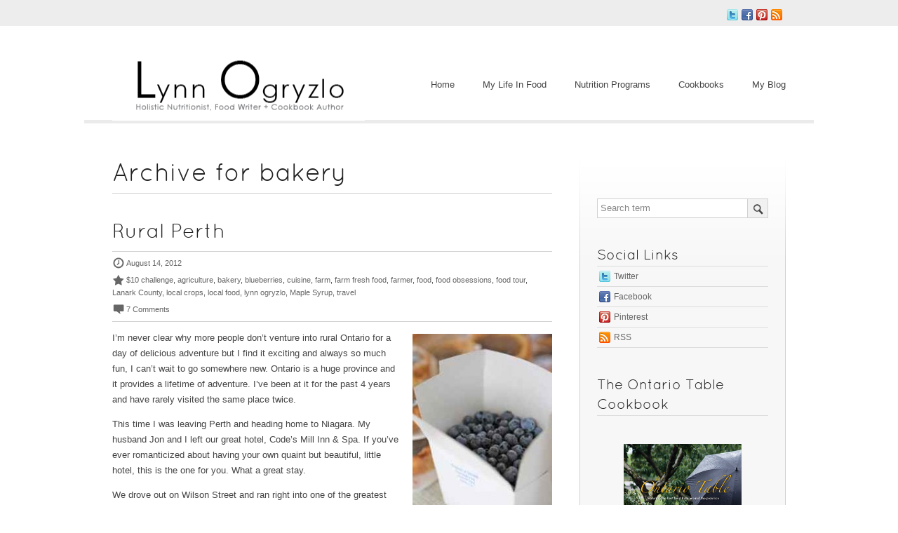

--- FILE ---
content_type: text/html; charset=UTF-8
request_url: http://www.ontariotable.com/category/bakery/
body_size: 20622
content:
<!DOCTYPE html>

<html lang="en-US">
  <head>
    
    
    
    <!-- Meta-Tags -->
    <meta charset="UTF-8" />    
    <!--
		<meta name="Theme Name" content="Polyon" />
		<meta name="Theme Version" content="1.3" />
		<meta name="Framework Version" content="2.1" />
		<meta name="WP Version" content="5.1.16"/>
		-->
    
    <!-- Main Stylesheet -->
    <link rel="stylesheet" href="http://www.ontariotable.com/wp-content/themes/Polyon/style.css?ver=1.3" type="text/css" media="all" />
    
    <style type="text/css" media="all"> @font-face { font-family: "Quicksand Book"; src: url("http://www.ontariotable.com/wp-content/themes/Polyon/lib/frontend/fonts/quicksand-book/Quicksand_Book-webfont.eot"); src: url("http://www.ontariotable.com/wp-content/themes/Polyon/lib/frontend/fonts/quicksand-book/Quicksand_Book-webfont.eot?iefix") format("eot"),url("http://www.ontariotable.com/wp-content/themes/Polyon/lib/frontend/fonts/quicksand-book/Quicksand_Book-webfont.woff") format("woff"),url("http://www.ontariotable.com/wp-content/themes/Polyon/lib/frontend/fonts/quicksand-book/Quicksand_Book-webfont.ttf") format("truetype"),url("http://www.ontariotable.com/wp-content/themes/Polyon/lib/frontend/fonts/quicksand-book/Quicksand_Book-webfont.svg#webfont") format("svg"); font-weight: normal; font-style: normal; } body.boxed-layout.with-boxed-bg-shadow #body-container,body.boxed-layout-with-margins.with-boxed-bg-shadow #body-container {box-shadow: 0 0 30px rgba(0, 0, 0, 0.2);-moz-box-shadow: 0 0 30px rgba(0, 0, 0, 0.2);-webkit-box-shadow: 0 0 30px rgba(0, 0, 0, 0.2);}body.boxed-layout.with-boxed-bg-border #body-container,body.boxed-layout-with-margins.with-boxed-bg-border #body-container {border: 1px solid #ffffff;}body.boxed-layout,body.boxed-layout-with-margins {background-color: #ffffff; background-image: url(http://www.ontariotable.com/wp-content/themes/Polyon/lib/frontend/images/bg.png); background-repeat: no-repeat; background-position: top center; background-attachment: fixed;}body,input,textarea,blockquote p.source {color: #444444;}body,input,textarea,input[type=checkbox] + label,input[type=radio] + label,blockquote p.source {font-family: 'Helvetica Neue', Helvetica, Arial, sans-serif;}body,input,textarea,input[type=checkbox] + label,input[type=radio] + label {font-size: 13px;}.passive,a.passive,.passive-links a {color: #444444;}.quiet,a.quiet,.quiet-links a {color: #888888;}form input::-webkit-input-placeholder { color: #888888; }form input:-moz-placeholder { color: #888888; }a,a.passive:hover,.passive-links a:hover,.widget ul li a:hover {color: #95ab63;}a:hover {color: #5f7138;}button,a.button, input[type=submit],input[type=reset],.paginator a,.paginator span {color: #adadad;}button:hover,a.button:hover, input[type=submit]:hover,input[type=reset]:hover,.paginator a:hover,.paginator span:hover,.paginator .current {color: #5f7138;}h1 { color: #222222; font-family: 'Quicksand Book', sans-serif; font-size: 2.75em; }h2 { color: #222222; font-family: 'Quicksand Book', sans-serif; font-size: 2.2em; }h3 { color: #222222; font-family: 'Quicksand Book', sans-serif; font-size: 1.8em; }h4 { color: #222222; font-family: 'Quicksand Book', sans-serif; font-size: 1.4em; }h5 { color: #222222; font-family: 'Quicksand Book', sans-serif; font-size: 1.0em; }h6 { color: #222222; font-family: 'Quicksand Book', sans-serif; font-size: 0.8em; }header.main {border-top-color: #ededed;border-bottom-color: #ebebeb;}header.main .wrapper #logo a {background-image: url(http://www.ontariotable.com/wp-content/uploads/2017/05/Web-Banner-Name.png);width: 360px;}#headerbar {background-color: #ededed;border-bottom: 3px solid #c2c2c2;color: #444444;font-size: 0.93em;}#headerbar a { color: #95ab63; }#headerbar a:hover { color: #5f7138; }#headerbar nav ul li a { color: #95ab63; }#headerbar nav ul li a:hover { color: #5f7138; }nav.main > ul > li > a {color: #444444;font-family: 'Helvetica Neue', Helvetica, Arial, sans-serif;font-size: 1.0em;}nav.main ul li a:hover { color: #95ab63; }nav.main > ul > li.current_page_item:not(.menu-item-home) > a { color: #5f7138; }nav.main ul li ul li a {color: #444444;font-family: 'Helvetica Neue', Helvetica, Arial, sans-serif;font-size: 1.0em;}nav.main ul li ul li a:hover { color: #95ab63; }nav.main ul li ul li.current_page_item a { color: #5f7138; }#topbar.headline { background-color: #ebebeb; }#topbar.headline .deco-bg { background-color: #ebebeb; background-image: url(http://www.ontariotable.com/wp-content/themes/Polyon/lib/frontend/images/topbar_bg.png); background-repeat: repeat; background-position: top left; background-attachment: scroll; }#topbar.headline #punchline {font-family: 'Quicksand Book', sans-serif;font-size: 1.46em;}#topbar.featured-content { background-color: #ffffff; }#topbar.featured-content .deco-bg { background-color: #ffffff; background-image: url(http://www.ontariotable.com/wp-content/themes/Polyon/lib/frontend/images/featured-content-area_bg.png); background-repeat: repeat; background-position: top left; background-attachment: scroll; }#welcomebar h2 { color: #444444; }#welcomebar p{ color: #666666; }.entry .entry-header h1, .entry .entry-header h1 a,.entry .entry-header h2, .entry .entry-header h2 a,.entry .entry-header h3, .entry .entry-header h3 a,.entry .entry-header h4, .entry .entry-header h4 a,.entry .entry-header h5, .entry .entry-header h5 a,.entry .entry-header h6.entry .entry-header h6 a {color: #222222;}.entry .entry-header h1 a:hover,.entry .entry-header h2 a:hover,.entry .entry-header h3 a:hover,.entry .entry-header h4 a:hover,.entry .entry-header h5 a:hover,.entry .entry-header h6 a:hover {color: #5f7138;}blockquote,table caption,form fieldset legend,.entry .entry-meta.passive-links a {color: #666666;}.dropcap-square,.dropcap-circle {background-color: #444444;}.table.default table thead tr th { border-bottom-color: #f0f0f0; }.table.default tfoot tr th, .table.default table tfoot tr td { border-top-color: #f0f0f0; }.highlight, .dropcap-circle.colored, .dropcap-square.colored { background: #f0f0f0; }.dropcap.colored { color: #f0f0f0; }.rvn-stytaxhighlighter table td.gutter div.line {color: #888888;}#topbar.nivo-slider-area .deco-frame {height: 408px;}#topbar.nivo-slider-area .deco-loading-screen {height: 400px;}#topbar.nivo-slider-area #nivo-slider .nivo-caption p strong {font-family: 'Quicksand Book', sans-serif;font-size: 2.2em;}#topbar.cycle-slider-area .wrapper .deco-frame {height: 408px;}#topbar.cycle-slider-area .wrapper .deco-loading-screen,#topbar #cycle-slider {height: 400px;}#topbar #cycle-slider .slide .caption.left-full-height,#topbar #cycle-slider .slide .caption.right-full-height {height: 370px;}#topbar #cycle-alt-slider {height: 442px;}#topbar.piecemaker-slider-area .wrapper {height: 450px;}#topbar.featured-image-area .wrapper .deco-frame {height: 448px;}#topbar.featured-image-area .wrapper .deco-loading-screen,#topbar #featured-image {height: 440px;}#topbar #featured-image .image-wrapper .caption.left-full-height,#topbar #featured-image .image-wrapper .caption.right-full-height {height: 410px;}#topbar.featured-video-area .wrapper .deco-frame {height: 448px;}#topbar.featured-video-area .wrapper .deco-loading-screen,#topbar #featured-video {height: 440px;}#sidebar { font-size: 0.93em; }#sidebar .quiet {color: #b1b1b1;}#sidebar h3 {color: #222222;font-size: 1.65em;}#sidebar a { color: #95ab63; }#sidebar,#sidebar .widget_meta ul li a,#sidebar .widget_links ul li a,#sidebar .widget_pages ul li a,#sidebar .widget_social ul li a,#sidebar .widget_archive ul li a,#sidebar .widget_sub_nav ul li a,#sidebar .widget_nav_menu ul li a,#sidebar .widget_categories ul li a,#sidebar .widget_twitter a.post-date,#sidebar .widget_latest_work ul li a,#sidebar .widget_latest_posts ul li a,#sidebar .widget_tag_cloud .tagcloud a,#sidebar .widget_recent_entries ul li a {color: #666666; }#sidebar .widget_twitter a.post-date,#sidebar .widget_latest_work ul li a.post-date,#sidebar .widget_latest_posts ul li a.post-date {color: #828282;}#sidebar .widget_sub_nav ul li.current_page_item a,#sidebar .widget_nav_menu ul li.current_page_item a,#sidebar a:hover,#sidebar .widget_meta ul li a:hover,#sidebar .widget_links ul li a:hover,#sidebar .widget_pages ul li a:hover,#sidebar .widget_social ul li a:hover,#sidebar .widget_archive ul li a:hover,#sidebar .widget_sub_nav ul li a:hover,#sidebar .widget_nav_menu ul li a:hover,#sidebar .widget_categories ul li a:hover,#sidebar .widget_twitter a.post-date:hover,#sidebar .widget_latest_work ul li a:hover,#sidebar .widget_latest_posts ul li a:hover,#sidebar .widget_tag_cloud .tagcloud a:hover,#sidebar .widget_recent_entries ul li a:hover {color: #5f7138;}footer.main { font-size: 0.93em; }footer.main .quiet {color: #b1b1b1;}footer.main h3 {color: #222222;font-size: 1.65em;}footer.main a { color: #95ab63; }footer.main,footer.main .widget_meta ul li a,footer.main .widget_links ul li a,footer.main .widget_pages ul li a,footer.main .widget_social ul li a,footer.main .widget_archive ul li a,footer.main .widget_sub_nav ul li a,footer.main .widget_nav_menu ul li a,footer.main .widget_categories ul li a,footer.main .widget_twitter a.post-date,footer.main .widget_latest_work ul li a,footer.main .widget_latest_posts ul li a,footer.main .widget_tag_cloud .tagcloud a,footer.main .widget_recent_entries ul li a {color: #666666; }footer.main .widget_twitter a.post-date,footer.main .widget_latest_work ul li a.post-date,footer.main .widget_latest_posts ul li a.post-date {color: #828282;}footer.main .widget_sub_nav ul li.current_page_item a,footer.main .widget_nav_menu ul li.current_page_item a,footer.main a:hover,footer.main .widget_meta ul li a:hover,footer.main .widget_links ul li a:hover,footer.main .widget_pages ul li a:hover,footer.main .widget_social ul li a:hover,footer.main .widget_archive ul li a:hover,footer.main .widget_sub_nav ul li a:hover,footer.main .widget_nav_menu ul li a:hover,footer.main .widget_categories ul li a:hover,footer.main .widget_twitter a.post-date:hover,footer.main .widget_latest_work ul li a:hover,footer.main .widget_latest_posts ul li a:hover,footer.main .widget_tag_cloud .tagcloud a:hover,footer.main .widget_recent_entries ul li a:hover {color: #5f7138;}footer.main { border-top-color: #ffffff; }#footerbar {color: #666666;border-top-color: #ffffff;font-size: 0.93em;}#footerbar a { color: #95ab63; }#footerbar a:hover { color: #5f7138; }#footerbar nav ul li a { color: #95ab63; }#footerbar nav ul li a:hover { color: #5f7138; }</style>
<!-- This site is optimized with the Yoast WordPress SEO plugin v1.3.4.4 - http://yoast.com/wordpress/seo/ -->
<title>bakery Archives - The Ontario Table</title>
<link rel="canonical" href="http://www.ontariotable.com/category/bakery/" />
<!-- / Yoast WordPress SEO plugin. -->

<link rel='dns-prefetch' href='//s.w.org' />
<link rel="alternate" type="application/rss+xml" title="The Ontario Table &raquo; Feed" href="http://www.ontariotable.com/feed/" />
<link rel="alternate" type="application/rss+xml" title="The Ontario Table &raquo; Comments Feed" href="http://www.ontariotable.com/comments/feed/" />
<link rel="alternate" type="application/rss+xml" title="The Ontario Table &raquo; bakery Category Feed" href="http://www.ontariotable.com/category/bakery/feed/" />
<!-- This site uses the Google Analytics by MonsterInsights plugin v7.10.0 - Using Analytics tracking - https://www.monsterinsights.com/ -->
<!-- Note: MonsterInsights is not currently configured on this site. The site owner needs to authenticate with Google Analytics in the MonsterInsights settings panel. -->
<!-- No UA code set -->
<!-- / Google Analytics by MonsterInsights -->
		<script type="text/javascript">
			window._wpemojiSettings = {"baseUrl":"https:\/\/s.w.org\/images\/core\/emoji\/11.2.0\/72x72\/","ext":".png","svgUrl":"https:\/\/s.w.org\/images\/core\/emoji\/11.2.0\/svg\/","svgExt":".svg","source":{"concatemoji":"http:\/\/www.ontariotable.com\/wp-includes\/js\/wp-emoji-release.min.js?ver=5.1.16"}};
			!function(e,a,t){var n,r,o,i=a.createElement("canvas"),p=i.getContext&&i.getContext("2d");function s(e,t){var a=String.fromCharCode;p.clearRect(0,0,i.width,i.height),p.fillText(a.apply(this,e),0,0);e=i.toDataURL();return p.clearRect(0,0,i.width,i.height),p.fillText(a.apply(this,t),0,0),e===i.toDataURL()}function c(e){var t=a.createElement("script");t.src=e,t.defer=t.type="text/javascript",a.getElementsByTagName("head")[0].appendChild(t)}for(o=Array("flag","emoji"),t.supports={everything:!0,everythingExceptFlag:!0},r=0;r<o.length;r++)t.supports[o[r]]=function(e){if(!p||!p.fillText)return!1;switch(p.textBaseline="top",p.font="600 32px Arial",e){case"flag":return s([55356,56826,55356,56819],[55356,56826,8203,55356,56819])?!1:!s([55356,57332,56128,56423,56128,56418,56128,56421,56128,56430,56128,56423,56128,56447],[55356,57332,8203,56128,56423,8203,56128,56418,8203,56128,56421,8203,56128,56430,8203,56128,56423,8203,56128,56447]);case"emoji":return!s([55358,56760,9792,65039],[55358,56760,8203,9792,65039])}return!1}(o[r]),t.supports.everything=t.supports.everything&&t.supports[o[r]],"flag"!==o[r]&&(t.supports.everythingExceptFlag=t.supports.everythingExceptFlag&&t.supports[o[r]]);t.supports.everythingExceptFlag=t.supports.everythingExceptFlag&&!t.supports.flag,t.DOMReady=!1,t.readyCallback=function(){t.DOMReady=!0},t.supports.everything||(n=function(){t.readyCallback()},a.addEventListener?(a.addEventListener("DOMContentLoaded",n,!1),e.addEventListener("load",n,!1)):(e.attachEvent("onload",n),a.attachEvent("onreadystatechange",function(){"complete"===a.readyState&&t.readyCallback()})),(n=t.source||{}).concatemoji?c(n.concatemoji):n.wpemoji&&n.twemoji&&(c(n.twemoji),c(n.wpemoji)))}(window,document,window._wpemojiSettings);
		</script>
		<style type="text/css">
img.wp-smiley,
img.emoji {
	display: inline !important;
	border: none !important;
	box-shadow: none !important;
	height: 1em !important;
	width: 1em !important;
	margin: 0 .07em !important;
	vertical-align: -0.1em !important;
	background: none !important;
	padding: 0 !important;
}
</style>
	<link rel='stylesheet' id='rvn_prettyphoto-css'  href='http://www.ontariotable.com/wp-content/themes/Polyon/lib/frontend/plugins/prettyphoto/css/prettyPhoto.css?ver=1.3' type='text/css' media='all' />
<link rel='stylesheet' id='wp-block-library-css'  href='http://www.ontariotable.com/wp-includes/css/dist/block-library/style.min.css?ver=5.1.16' type='text/css' media='all' />
<link rel='stylesheet' id='BotBlockerCSS-css'  href='http://www.ontariotable.com/wp-content/plugins/botblocker//styles.css?ver=5.1.16' type='text/css' media='all' />
<script type='text/javascript' src='http://www.ontariotable.com/wp-content/themes/Polyon/lib/frontend/javascripts/css_browser_selector.js?ver=1.3'></script>
<script type='text/javascript' src='http://www.ontariotable.com/wp-includes/js/jquery/jquery.js?ver=1.12.4'></script>
<script type='text/javascript' src='http://www.ontariotable.com/wp-includes/js/jquery/jquery-migrate.min.js?ver=1.4.1'></script>
<script type='text/javascript' src='http://www.ontariotable.com/wp-content/themes/Polyon/lib/frontend/javascripts/script.js?ver=1.3'></script>
<script type='text/javascript' src='http://www.ontariotable.com/wp-content/themes/Polyon/lib/frontend/javascripts/jquery.superfish.js?ver=1.3'></script>
<script type='text/javascript' src='http://www.ontariotable.com/wp-content/themes/Polyon/lib/frontend/plugins/prettyphoto/js/jquery.prettyPhoto.js?ver=1.3'></script>
<script type='text/javascript' src='http://www.ontariotable.com/wp-content/themes/Polyon/lib/frontend/javascripts/jquery.validate.pack.js?ver=1.3'></script>
<script type='text/javascript' src='http://www.ontariotable.com/wp-content/themes/Polyon/lib/frontend/javascripts/jquery.form.js?ver=1.3'></script>
<script type='text/javascript' src='http://www.ontariotable.com/wp-content/themes/Polyon/lib/frontend/plugins/cycle_slider/jquery.cycle.js?ver=1.3'></script>
<link rel='https://api.w.org/' href='http://www.ontariotable.com/wp-json/' />
<link rel="EditURI" type="application/rsd+xml" title="RSD" href="http://www.ontariotable.com/xmlrpc.php?rsd" />
<link rel="wlwmanifest" type="application/wlwmanifest+xml" href="http://www.ontariotable.com/wp-includes/wlwmanifest.xml" /> 
<meta name="generator" content="WordPress 5.1.16" />

<!-- All in One SEO Pack 1.6.15.3 by Michael Torbert of Semper Fi Web Design[-1,-1] -->
<!-- /all in one seo pack -->
<link href="http://www.ontariotable.com/feed/" rel="alternate" type="application/rss+xml" title="RSS 2.0" /><link href="http://www.ontariotable.com/xmlrpc.php" rel="pingback" /><link rel="shortcut icon" href="http://www.ontariotable.com/wp-content/themes/Polyon/lib/frontend/images/dummy/favicon.ico" /><!--[if lte IE 8]><script src="http://www.ontariotable.com/wp-content/themes/Polyon/lib/frontend/javascripts/ie.html5.js"></script><![endif]--><style type="text/css" media="all">.deco-frame { display: none !important; }

body.home #main { padding-bottom: 0; }</style>		<style type="text/css">.recentcomments a{display:inline !important;padding:0 !important;margin:0 !important;}</style>
		  </head>
  
  <body class="archive category category-bakery category-22 boxed-layout-with-margins minimal no-rounded-corners show-headerbar-content simple-nav show-header-bottom-border no-topbar-shine no-featured-content-shine no-footer-top-border no-footerbar no-footerbar-top-border no-welcomebar no-frontpage-content-title sidebar-right default-sidebar">
    
    <section id="headerbar" class="infobar"><div class="wrapper with-overflow"><ul class="social-icons secondary"><li><a href='http://twitter.com/ontariotable' target='_blank' title='Twitter' style='background-image: url(http://www.ontariotable.com/wp-content/themes/Polyon/lib/frontend/images/social_icons/twitter.png);'>Twitter</a></li><li><a href='http://www.facebook.com/theontariotable' target='_blank' title='Facebook' style='background-image: url(http://www.ontariotable.com/wp-content/themes/Polyon/lib/frontend/images/social_icons/facebook.png);'>Facebook</a></li><li><a href='http://pinterest.com/ontariotable/' target='_blank' title='Pinterest' style='background-image: url(http://www.ontariotable.com/wp-content/themes/Polyon/lib/frontend/images/social_icons/pinterest.png);'>Pinterest</a></li><li><a href='http://feeds.feedburner.com/TheOntarioTable' target='_blank' title='RSS' style='background-image: url(http://www.ontariotable.com/wp-content/themes/Polyon/lib/frontend/images/social_icons/rss.png);'>RSS</a></li></ul></div></section>    
    <div id="body-container">
      
          
      <header class="main">
        <div class="wrapper">
          <h1 id="logo">
            <a href="http://www.ontariotable.com">The Ontario Table</a>
          </h1>
          
          <nav class="main"><ul id="menu-ontario-table" class="menu"><li id="menu-item-48" class="menu-item menu-item-type-custom menu-item-object-custom menu-item-home menu-item-48"><a href="http://www.ontariotable.com/">Home</a></li>
<li id="menu-item-7080" class="menu-item menu-item-type-post_type menu-item-object-page menu-item-has-children menu-item-7080"><a href="http://www.ontariotable.com/my-life-in-food/">My Life In Food</a>
<ul class="sub-menu">
	<li id="menu-item-725" class="menu-item menu-item-type-post_type menu-item-object-page menu-item-725"><a href="http://www.ontariotable.com/about-lynn-ogryzlo/">Lynn Ogryzlo</a></li>
	<li id="menu-item-7081" class="menu-item menu-item-type-post_type menu-item-object-page menu-item-7081"><a href="http://www.ontariotable.com/my-story/">My Journey</a></li>
	<li id="menu-item-7119" class="menu-item menu-item-type-post_type menu-item-object-page menu-item-7119"><a href="http://www.ontariotable.com/what-is-holistic-nutrition/">Nutrition My Way</a></li>
	<li id="menu-item-721" class="menu-item menu-item-type-post_type menu-item-object-page menu-item-721"><a href="http://www.ontariotable.com/table-talk/">Table Talk</a></li>
</ul>
</li>
<li id="menu-item-7710" class="menu-item menu-item-type-post_type menu-item-object-page menu-item-has-children menu-item-7710"><a href="http://www.ontariotable.com/nutritional-therapy/">Nutrition Programs</a>
<ul class="sub-menu">
	<li id="menu-item-8443" class="menu-item menu-item-type-post_type menu-item-object-page menu-item-8443"><a href="http://www.ontariotable.com/just-do-it/">Just Do It</a></li>
	<li id="menu-item-8537" class="menu-item menu-item-type-post_type menu-item-object-page menu-item-8537"><a href="http://www.ontariotable.com/integrative-wellness-support/">Integrative Wellness Support</a></li>
	<li id="menu-item-8362" class="menu-item menu-item-type-post_type menu-item-object-page menu-item-8362"><a href="http://www.ontariotable.com/cooking-just-got-better-2/">Cooking Just Got Better</a></li>
	<li id="menu-item-8488" class="menu-item menu-item-type-post_type menu-item-object-page menu-item-8488"><a href="http://www.ontariotable.com/cooking-for-pleasure-energy-and-gut-health/">Cooking for Pleasure, Energy, and Gut Health</a></li>
	<li id="menu-item-8206" class="menu-item menu-item-type-post_type menu-item-object-page menu-item-8206"><a href="http://www.ontariotable.com/step-2-eating-well/">Weekly Wellness</a></li>
	<li id="menu-item-7302" class="menu-item menu-item-type-post_type menu-item-object-page menu-item-7302"><a href="http://www.ontariotable.com/food101-eating-well/">FOOD101: Unlock the Power of Food to Heal Your Body</a></li>
</ul>
</li>
<li id="menu-item-715" class="menu-item menu-item-type-custom menu-item-object-custom menu-item-has-children menu-item-715"><a href="#">Cookbooks</a>
<ul class="sub-menu">
	<li id="menu-item-232" class="menu-item menu-item-type-post_type menu-item-object-page menu-item-232"><a href="http://www.ontariotable.com/the-ontario-table-cookbook/">The Ontario Table Cookbook</a></li>
	<li id="menu-item-1083" class="menu-item menu-item-type-custom menu-item-object-custom menu-item-has-children menu-item-1083"><a href="#">Niagara Cooks</a>
	<ul class="sub-menu">
		<li id="menu-item-2441" class="menu-item menu-item-type-post_type menu-item-object-page menu-item-2441"><a href="http://www.ontariotable.com/niagara-cooks-a-seasonal-attitude/">Niagara Cooks, a seasonal attitude</a></li>
		<li id="menu-item-2442" class="menu-item menu-item-type-post_type menu-item-object-page menu-item-2442"><a href="http://www.ontariotable.com/niagara-cooks-from-farm-to-table/">Niagara Cooks, from farm to table</a></li>
	</ul>
</li>
	<li id="menu-item-1637" class="menu-item menu-item-type-post_type menu-item-object-page menu-item-1637"><a href="http://www.ontariotable.com/the-ontario-pantry/">The Ontario Pantry eBook</a></li>
	<li id="menu-item-1074" class="menu-item menu-item-type-post_type menu-item-object-page menu-item-1074"><a href="http://www.ontariotable.com/how-to-buy-local-food/">How To Buy Local Food</a></li>
	<li id="menu-item-3814" class="menu-item menu-item-type-post_type menu-item-object-page menu-item-3814"><a href="http://www.ontariotable.com/10-things-you-never-knew-you-wanted-to-know-about-local-food/">10 Things You Never Knew You Wanted to Know About Local Food</a></li>
	<li id="menu-item-8098" class="menu-item menu-item-type-post_type menu-item-object-page menu-item-8098"><a href="http://www.ontariotable.com/a-health-goal-without-a-plan-is-just-a-wish/">A Health Goal Without A Plan Is Just A Wish</a></li>
	<li id="menu-item-7177" class="menu-item menu-item-type-post_type menu-item-object-page menu-item-7177"><a href="http://www.ontariotable.com/10-things-you-didnt-know-you-wanted-to-know-about-nutrition/">10 Things You Didn&#8217;t Know You Wanted To Know About Nutrition</a></li>
	<li id="menu-item-231" class="menu-item menu-item-type-post_type menu-item-object-page menu-item-231"><a href="http://www.ontariotable.com/the-ontario-table-10-challenge-a-year-of-eating-local/">A Year of Eating Local</a></li>
	<li id="menu-item-233" class="menu-item menu-item-type-post_type menu-item-object-page menu-item-233"><a href="http://www.ontariotable.com/10-challenge-billion-dollar-impact/">Billion Dollar Impact</a></li>
</ul>
</li>
<li id="menu-item-6429" class="menu-item menu-item-type-post_type menu-item-object-page menu-item-6429"><a href="http://www.ontariotable.com/blog/">My Blog</a></li>
</ul></nav>        </div>
        <!-- END .wrapper -->
      </header>
      
            
      <div id="main">
      
        <div class="wrapper with-overflow">        
<section id="content">
  
  <header class="section-header">
    <h1 class="underlined top">Archive for bakery</h1>
  </header>
  
  <span class='spacer big'></span><article id="entry-1007" class="entry entry-meta-style-s1 left-aligned-entry-meta heading-below-featured-content small-bottom-padding preview no-featured-content no-left-entry-meta-padding last full post-1007 post type-post status-publish format-standard has-post-thumbnail hentry category-10-challenge category-agriculture category-bakery category-blueberries category-cuisine category-farm category-farm-fresh-food category-farmer category-food category-food-obsessions category-food-tour category-lanark-county category-local-crops category-local-food category-lynn-ogryzlo category-maple-syrup category-travel"><header class="entry-header"><h2 class='entry-heading top'><a href="http://www.ontariotable.com/rural-perth/">Rural Perth</a></h2><div class="entry-meta passive-links"><span class='date meta-info meta-info-1'><span class='content'><a href="http://www.ontariotable.com/2012/08/"><time datetime="2012-08-14T02:02:24+00:00" pubdate>August 14, 2012</time></a></span></span><span class='categories meta-info meta-info-2'><span class='content'><a href="http://www.ontariotable.com/category/10-challenge/" rel="category tag">$10 challenge</a>, <a href="http://www.ontariotable.com/category/agriculture/" rel="category tag">agriculture</a>, <a href="http://www.ontariotable.com/category/bakery/" rel="category tag">bakery</a>, <a href="http://www.ontariotable.com/category/blueberries/" rel="category tag">blueberries</a>, <a href="http://www.ontariotable.com/category/cuisine/" rel="category tag">cuisine</a>, <a href="http://www.ontariotable.com/category/farm/" rel="category tag">farm</a>, <a href="http://www.ontariotable.com/category/farm-fresh-food/" rel="category tag">farm fresh food</a>, <a href="http://www.ontariotable.com/category/farmer/" rel="category tag">farmer</a>, <a href="http://www.ontariotable.com/category/food/" rel="category tag">food</a>, <a href="http://www.ontariotable.com/category/food-obsessions/" rel="category tag">food obsessions</a>, <a href="http://www.ontariotable.com/category/food-tour/" rel="category tag">food tour</a>, <a href="http://www.ontariotable.com/category/lanark-county/" rel="category tag">Lanark County</a>, <a href="http://www.ontariotable.com/category/local-crops/" rel="category tag">local crops</a>, <a href="http://www.ontariotable.com/category/local-food/" rel="category tag">local food</a>, <a href="http://www.ontariotable.com/category/lynn-ogryzlo/" rel="category tag">lynn ogryzlo</a>, <a href="http://www.ontariotable.com/category/maple-syrup/" rel="category tag">Maple Syrup</a>, <a href="http://www.ontariotable.com/category/travel/" rel="category tag">travel</a></span></span><span class='comments meta-info meta-info-3'><span class='content'><a href="http://www.ontariotable.com/rural-perth/#comments" class="comments-link" >7 Comments</a></span></span></div><!-- END .entry-meta --></header><div class="entry-content"><p><a href="http://www.ontariotable.com/wp-content/uploads/2012/08/0J3A3365.jpg"><img class="alignright size-medium wp-image-1009" title="Wild blueberries in rural Lanark County" src="http://www.ontariotable.com/wp-content/uploads/2012/08/0J3A3365-199x300.jpg" alt="" width="199" height="300" srcset="http://www.ontariotable.com/wp-content/uploads/2012/08/0J3A3365-199x300.jpg 199w, http://www.ontariotable.com/wp-content/uploads/2012/08/0J3A3365.jpg 213w" sizes="(max-width: 199px) 100vw, 199px" /></a>I’m never clear why more people don’t venture into rural Ontario for a day of delicious adventure but I find it exciting and always so much fun, I can’t wait to go somewhere new. Ontario is a huge province and it provides a lifetime of adventure. I’ve been at it for the past 4 years and have rarely visited the same place twice.</p>
<p>This time I was leaving Perth and heading home to Niagara. My husband Jon and I left our great hotel, Code’s Mill Inn &amp; Spa. If you’ve ever romanticized about having your own quaint but beautiful, little hotel, this is the one for you. What a great stay.</p>
<p>We drove out on Wilson Street and ran right into one of the greatest local food grocers in Ontario. Foodsmith is a healthy grocery store that is a fantastic example of just how much local food one grocer can support. We met store manager Molly who showed us around talking about family food businesses not food, she talked about people and their expertise in creating great food not food, recipes and how to cook the food. Hanging from the ceilings were posters of families and the food they grow or make. We willed our bags with local food and headed home.</p>
<p>Instead of heading home, we drove north to the town of Balderson. Balderson is a quaint little village with a few shops and the famous Balderson Cheese store. The amazing success of Balderson’s delicious cheeses means the cheese making has moved to larger facilities but the retail store remains and there is enough cheese here to make any dairy lover dizzy.</p>
<p>In this small village with limited resources multi purposing is important. For example Ema Lee Ladies Fashions also sells local garlic – the sign says so on the door – you gotta love it!</p>
<p>Driving west along highway 7, it’s beautiful country. Towards Addington County small wild blueberry stands pop up out of nowhere. Walk up to the stand and the tiny little purple berries can be purchased in many sizes, preserved in canning jars and made into pies. I looked at the large 750-mL size canning jars filled with preserved blueberries and to me it meant I could have a fresh wild blueberry pie in the middle of a dull dreary winter, or perhaps for a new Christmas treat!</p>
<p>The smallest container of wild blueberries are sold in oriental take-out containers. Just the suggestion of walking away with wild blueberries to eat in the car is too much to pass up. Wild blueberries are tiny and so we popped about 5 in my mouth. I bit down and the intensity of the flavour exploded in my mouth and the blueberry flavours shot off the reciter scale – it was pure blueberry porn. We squealed, laughed and savoured every mouthful as we moaned under the greatness of flavour. All blueberries should taste this good!</p>
<p>At the junction of highway 7 and County Road 41 there is the small Ontario town of Kaladar, which like many small Ontario towns throughout Ontario, it’s more of a busy intersection than a town. On one corner is a large building screaming visit me! The building itself is condemned and Jerry Sammut has parked his Spud Box adjacent to the front of it while he uses the large building behind as a billboard.</p>
<p>There was a few people lined up in front of The Spud Box Chip Truck and the look screams ‘food adventure’. We stopped in and ordered fish &amp; chips to test it out. Jerry’s wife is friendly and helpful but Jerry himself is a bit of a stand-offish sort. I have to say the best part of The Spud Box Chip is the outside look and the vibe created by the people lined up. Good food inspires and while the food was far from bad, it didn&#8217;t inspire.</p>
<p>If Jerry was the sort of a guy that looked like he’d entertain a conversation about his food, I’d have told him about the amazing fresh fries in Sarnia. The chip wagons under the bridge in the downtown area are so delicious, they’re exciting and yes, I’d drive to Sarnia to satisfy a craving for really good fresh fries. You can tell they’re made with fresh potatoes and not ones stored. Fresh potatoes have a sweet flavour that makes the fries almost taste like they’re sugared. The older the potatoes are, the sugar converts to starch and you loose the brightness, the purity of flavour, the terroir &#8211;  and the inspiration. This is another example why seasonal food is worth getting so excited about.</p>
<p>Down County Road 41, through Addington County is a beautiful stretch of Ontario. Waterways, marshes and almost every inch of water surface is covered with water lilies with their beautiful white flowers. County road 41 weaves it’s way through the best of it with little towns or ‘corners’ along the way.</p>
<p>Eventually you reach Hwy 401, the most impersonal highway ever travelled. For anyone wanting to explore Ontario, take the back roads, the roads less travelled and get a true flavour and experience the real beauty that is Ontario. We are so lucky to live here.</p>
<p><a href="http://pinterest.com/ontariotable/food-tour-of-lanark-county/" target="_blank">Check out some of the beautiful pictures.</a></p>
<footer class="read-more"><a href="http://www.ontariotable.com/rural-perth/" class="more-link button">Read more >> &raquo;</a></footer></div><!-- END .entry-content --></article><!-- END .entry --><span class='divider '></span><article id="entry-931" class="entry entry-meta-style-s1 left-aligned-entry-meta heading-below-featured-content small-bottom-padding preview no-featured-content no-left-entry-meta-padding last full post-931 post type-post status-publish format-standard has-post-thumbnail hentry category-agriculture category-bakery category-blog category-cooking category-cooking-class category-cuisine category-dessert category-dinner category-food-tour category-lynn-ogryzlo category-niagara category-seasonal-food category-social-media"><header class="entry-header"><h2 class='entry-heading top'><a href="http://www.ontariotable.com/the-trouble-with-grocery-stores/">The Trouble with Grocery Stores</a></h2><div class="entry-meta passive-links"><span class='date meta-info meta-info-1'><span class='content'><a href="http://www.ontariotable.com/2012/07/"><time datetime="2012-07-29T16:09:21+00:00" pubdate>July 29, 2012</time></a></span></span><span class='categories meta-info meta-info-2'><span class='content'><a href="http://www.ontariotable.com/category/agriculture/" rel="category tag">agriculture</a>, <a href="http://www.ontariotable.com/category/bakery/" rel="category tag">bakery</a>, <a href="http://www.ontariotable.com/category/blog/" rel="category tag">Blog</a>, <a href="http://www.ontariotable.com/category/cooking/" rel="category tag">cooking</a>, <a href="http://www.ontariotable.com/category/cooking-class/" rel="category tag">cooking class</a>, <a href="http://www.ontariotable.com/category/cuisine/" rel="category tag">cuisine</a>, <a href="http://www.ontariotable.com/category/dessert/" rel="category tag">dessert</a>, <a href="http://www.ontariotable.com/category/dinner/" rel="category tag">dinner</a>, <a href="http://www.ontariotable.com/category/food-tour/" rel="category tag">food tour</a>, <a href="http://www.ontariotable.com/category/lynn-ogryzlo/" rel="category tag">lynn ogryzlo</a>, <a href="http://www.ontariotable.com/category/niagara/" rel="category tag">Niagara</a>, <a href="http://www.ontariotable.com/category/seasonal-food/" rel="category tag">seasonal food</a>, <a href="http://www.ontariotable.com/category/social-media/" rel="category tag">social media</a></span></span><span class='comments meta-info meta-info-3'><span class='content'><a href="http://www.ontariotable.com/the-trouble-with-grocery-stores/#comments" class="comments-link" >4 Comments</a></span></span></div><!-- END .entry-meta --></header><div class="entry-content"><p><a href="http://www.ontariotable.com/wp-content/uploads/2012/07/MG_1545.Cover_.jpg"><img class="alignright size-medium wp-image-936" title="The Trouble with Grocery Stores" src="http://www.ontariotable.com/wp-content/uploads/2012/07/MG_1545.Cover_-300x300.jpg" alt="" width="300" height="300" srcset="http://www.ontariotable.com/wp-content/uploads/2012/07/MG_1545.Cover_-300x300.jpg 300w, http://www.ontariotable.com/wp-content/uploads/2012/07/MG_1545.Cover_-150x150.jpg 150w, http://www.ontariotable.com/wp-content/uploads/2012/07/MG_1545.Cover_-60x60.jpg 60w, http://www.ontariotable.com/wp-content/uploads/2012/07/MG_1545.Cover_.jpg 320w" sizes="(max-width: 300px) 100vw, 300px" /></a>There is a reason why traditional grocery stores are always at the bottom of the list of places I shop.</p>
<p>It was Sunday morning and armed with an eclectic list of ingredients for dinner I ventured out. My shopping had to centre around the bulk food store because I needed a tablespoon of a few different spices that I didn’t have in my cupboard. I was making veggie burgers and baked fries with humus for movie night with the family.</p>
<p>I got what I needed from the bulk store and with only 3 ingredients left, I went into the grocery store in the same plaza. I hardly ever go into this store. It’s nice enough I guess but I always get this sense that people are simply working there, but no one is really interested in the food. I’m sure you know a few of these giant places.</p>
<p>I picked up the one jalapeno pepper I needed and the multi-grain flat bread buns and went searching of tahini paste. Couldn’t find it so I approached 2 ladies who were engaged in what looked like a serious conversation about someone’s brother – not sure but that’s all I got before I decided to interrupt.</p>
<p>I asked for tahini paste and their looks went vacant – I hate food stores where the people who are employed to help you with food purchases, know nothing about food! Ok, maybe tahini paste is a stretch – <em>nawwww</em>. She replied by asking, “what, Tahiti?” She looked at the other girl and asked, “do we have any Tahiti?” The other girl replied, “oh, tzatziki? Yes, it’s over there.” The first girl turned and began walking in the direction of the other girls pointed finger &#8211; but I stood my ground.</p>
<p>Why is it that grocery store clerks who have no idea what you’re talking about would rather walk you around a football field-size grocery store in search of what – they don’t even know! Instead of learning about the products they’re paid to help you with? It boggles my mind in so many ways. So you know the drill, they smile, instruct you to follow them, turn and walk away with no idea what the end goal will be! But they’re sure if they show you Tahiti or tzatziki you will somehow be happy! In fact, the girl, who I’m guessing is in her late 20’s didn’t even know Tahiti is an island &#8211; and not edible!</p>
<p>So there I was standing my ground, refusing to budge, refusing to be lead one more time through the maze of a small city. Perhaps she thought I needed some exercise. Not sure if that would have been a compliment or insult. But what she didn’t know was that I’d just come from the gym. I didn’t need any more exercise that day.</p>
<p>Then I noticed what looked liked a manager – or shall I say he looked like a better prospect for my question. He was in the produce section. I walked over to him and asked for tahini paste and he tells me they just don’t sell it any longer, “not enough demand” he said. Well I guess not, if the staff thinks it’s Tahiti or tzatziki. Imagine that, those much needed jars of tahini paste just sat on their shelves collecting dust.</p>
<p>“Hey”, the manager goes on in a friendly manner, “someone came in asking for that just yesterday.” Well, that restored my faith in grocery shoppers. People <em>do</em> use tahini paste and they <em>do</em> ask for it. The reason sales were down in this store was because their own staff killed it with ignorance. Shall I tell him? No, I figured his problems were much greater than what could be solved with a simple discussion on geography, and ethnic foods.</p>
<p>So I took my pepper and buns to the cash register and paid. As I was picking up my bag the woman behind me asked the cashier for gladiolas. “I didn’t see any and I know you have them on sale”, she explained. To my surprise, there was that vacant look again. The manager just happened to be close by and he said, “sorry but we won’t have any more until Tuesday”. The cashier, now with a smile of relief laughed, “well I’m glad he was here. I didn’t know what they were. But they sound good. I’ll have to try them”.</p>
<footer class="read-more"><a href="http://www.ontariotable.com/the-trouble-with-grocery-stores/" class="more-link button">Read more >> &raquo;</a></footer></div><!-- END .entry-content --></article><!-- END .entry --><span class='divider '></span><article id="entry-874" class="entry entry-meta-style-s1 left-aligned-entry-meta heading-below-featured-content small-bottom-padding preview no-featured-content no-left-entry-meta-padding last full post-874 post type-post status-publish format-standard has-post-thumbnail hentry category-agriculture category-bakery category-breakfast category-canadian-food category-cooking category-cuisine category-dessert category-facebook category-farm category-farm-fresh-food category-farmer category-farmers-market category-food category-gourmet-food category-lavender category-local-crops category-local-food category-lynn-ogryzlo category-recipes"><header class="entry-header"><h2 class='entry-heading top'><a href="http://www.ontariotable.com/purple-daze-farm/">Purple Daze Farm</a></h2><div class="entry-meta passive-links"><span class='date meta-info meta-info-1'><span class='content'><a href="http://www.ontariotable.com/2012/07/"><time datetime="2012-07-15T18:49:43+00:00" pubdate>July 15, 2012</time></a></span></span><span class='categories meta-info meta-info-2'><span class='content'><a href="http://www.ontariotable.com/category/agriculture/" rel="category tag">agriculture</a>, <a href="http://www.ontariotable.com/category/bakery/" rel="category tag">bakery</a>, <a href="http://www.ontariotable.com/category/breakfast/" rel="category tag">breakfast</a>, <a href="http://www.ontariotable.com/category/canadian-food/" rel="category tag">Canadian food</a>, <a href="http://www.ontariotable.com/category/cooking/" rel="category tag">cooking</a>, <a href="http://www.ontariotable.com/category/cuisine/" rel="category tag">cuisine</a>, <a href="http://www.ontariotable.com/category/dessert/" rel="category tag">dessert</a>, <a href="http://www.ontariotable.com/category/facebook/" rel="category tag">facebook</a>, <a href="http://www.ontariotable.com/category/farm/" rel="category tag">farm</a>, <a href="http://www.ontariotable.com/category/farm-fresh-food/" rel="category tag">farm fresh food</a>, <a href="http://www.ontariotable.com/category/farmer/" rel="category tag">farmer</a>, <a href="http://www.ontariotable.com/category/farmers-market/" rel="category tag">Farmers' Market</a>, <a href="http://www.ontariotable.com/category/food/" rel="category tag">food</a>, <a href="http://www.ontariotable.com/category/gourmet-food/" rel="category tag">gourmet food</a>, <a href="http://www.ontariotable.com/category/lavender/" rel="category tag">lavender</a>, <a href="http://www.ontariotable.com/category/local-crops/" rel="category tag">local crops</a>, <a href="http://www.ontariotable.com/category/local-food/" rel="category tag">local food</a>, <a href="http://www.ontariotable.com/category/lynn-ogryzlo/" rel="category tag">lynn ogryzlo</a>, <a href="http://www.ontariotable.com/category/recipes/" rel="category tag">Recipes</a></span></span><span class='comments meta-info meta-info-3'><span class='content'><a href="http://www.ontariotable.com/purple-daze-farm/#respond" class="comments-link" >Leave a comment</a></span></span></div><!-- END .entry-meta --></header><div class="entry-content"><p><a href="http://www.ontariotable.com/wp-content/uploads/2012/07/0J3A0420.jpg"><img class="alignright size-medium wp-image-877" title="Purple Daze Farm" src="http://www.ontariotable.com/wp-content/uploads/2012/07/0J3A0420-300x199.jpg" alt="" width="300" height="199" srcset="http://www.ontariotable.com/wp-content/uploads/2012/07/0J3A0420-300x199.jpg 300w, http://www.ontariotable.com/wp-content/uploads/2012/07/0J3A0420.jpg 320w" sizes="(max-width: 300px) 100vw, 300px" /></a>A former tobacco farmer, Robert Koprich now grows 17-acres of French Provencal lavender and English lavender on his 150-acre farm in Delhi in Norfolk County.  From the beginning of July to mid August the field is a beautiful blanket of billowy purple. Robert planted a large section of sunflowers in the middle of the purple to give his farm that “Monet look” as he calls it. I say it’s simply beautiful.</p>
<p>Like many other agricultural crops, there is good news and bad for this years harvest. The winter was very warm and the bushes didn’t get the blanket of snow they needed so there was some winter kill. The summer has been dry and windy resulting in only half the bloom of a traditional year, yet the colour is more intense. Like many farmers, Robert harvested early this year, which means he’s anticipating a second harvest from his crop. While this sounds like good news, the reality is that it will double his labour costs. Not good news for Roberts bottom line.</p>
<p>Lavender harvest takes place in the early morning hours before the sun evaporates the oils off the bushes. Robert removes about a foot off the top of the bushes that grow approximately 2-feet tall (English lavender) to 3-feet (Provencal Lavender). This year’s harvest is of super quality because the plants have an excess of oil, which means the dried lavender will have a much higher level of aromatics than in previous years – great news for lavender lovers.</p>
<p>Purple Daze (<a href="http://www.purpledazelavender.com">www.purpledazelavender.com</a>) as Robert&#8217;s farm is now called, produces dried lavender buds, lavender honey, herbs d’provence, and lavender oil along with a variety of lavender bath products. There is an on-site retail store or you can find the Koprichs at the Simcoe Farmers’ Markets on Thursday, and the Port Dover and Brantford Farmers’ Market on Saturdays.</p>
<p>Lavender is a relatively new crop for Ontario. It loves dry, sandy, well drained soils, the same kind of conditions tobacco thrives on. So far there is approximately 100-acres of lavender beautifying Ontario’s agricultural landscape and it’s growing.</p>
<p>With the assistance of the University of Guelph, Ontario lavender growers are experimenting with the over 100 different varieties of lavenders in Ontario growing conditions. Currently, there are about 12 varieties that show promise.</p>
<p>Robert grows four of them; French Provencal, English, Melissa (white lavender, heavier in oil) and Purple Hidcote (super deep purple colour). An average lavender plant grows to 3-feet tall and English being the shorter variety at about 2-feet.</p>
<p>Second weekend in July Robert hosts the Purple Daze Festival that includes everything lavender, a community of artisans, yoga classes and belly dancing classes. “The colourful costumes of the bell dancers in the lavender field is just beautiful,” says Robert.</p>
<p>&nbsp;</p>
<p><strong>Purple Daze</strong></p>
<p>2985 Rhineland Rd, Delhi</p>
<p><a href="http://www.purpledazelavender.com">www.purpledazelavender.com</a></p>
<p>Retail store is open daily from 10 a.m. to 5 p.m.</p>
<p><a href="http://www.ontariotable.com/wp-content/uploads/2012/07/1.-Apricot-Lavender-C.jpg"><img class="aligncenter size-medium wp-image-879" title="Lavender Coffee Cake" src="http://www.ontariotable.com/wp-content/uploads/2012/07/1.-Apricot-Lavender-C-292x300.jpg" alt="" width="292" height="300" srcset="http://www.ontariotable.com/wp-content/uploads/2012/07/1.-Apricot-Lavender-C-292x300.jpg 292w, http://www.ontariotable.com/wp-content/uploads/2012/07/1.-Apricot-Lavender-C.jpg 312w" sizes="(max-width: 292px) 100vw, 292px" /></a></p>
<p><strong>Lavender Coffee Cake</strong></p>
<p>Recipe courtesy of Niagara Cooks: from farm to table (Epulum Books $29.95)</p>
<p>&nbsp;</p>
<p>2 1/4 cups (560 mL) all-purpose flour</p>
<p>1/2 cup (125 mL) lavender scented sugar</p>
<p>2 1/2 teaspoons (12.5 mL) baking powder</p>
<p>1/2 teaspoon (2.5 mL) salt</p>
<p>3 tablespoons (45 mL) unsalted butter, chilled and cut into small pieces</p>
<p>1 tablespoon (15 mL) fresh lavender flowers (or 1 teaspoon (5 mL) dried)</p>
<p>1/2 cup (125 mL) whole milk</p>
<p>1 farm fresh egg, lightly beaten</p>
<p>1/2 cup (125 mL) apricot jam</p>
<p>4 tablespoons (60 mL) dried apricots, chopped</p>
<p>1/2 cup (125 mL) hazelnuts, chopped</p>
<p>Cooking oil</p>
<p>1 1/2 teaspoon (7.5 mL) sugar</p>
<p>&nbsp;</p>
<p>Preheat oven to 375F (190C). Combine flour, sugar, baking powder and salt in a bowl.</p>
<p>Cut in butter with a pastry blender until mixture resembles coarse meal. Stir in lavender flowers. Add milk and egg, stirring just until moist. Turn dough out onto a lightly floured surface. Knead 5 times. Roll into a 9 x 7-inch rectangle. Mix dried apricots and hazelnuts into preserves. Spread apricot preserve mixture over dough, leaving a 1/2-inch border. Beginning with long side, roll up jelly-roll fashion; pinch seam to seal (do not seal ends of roll). Form roll into a circle and cut roll into nine 1-inch slices. Twist each slice, cut sides up, in an 8-inch non stick round baking pan lightly coated with oil. Sprinkle the slices with sugar. Bake for 35 minutes or until golden brown.  When ready to serve, drizzle with sugar glaze and sprinkle with dried lavender buds. Makes 1 ring.</p>
<p><a href="http://www.ontariotable.com/wp-content/uploads/2012/07/5.Lavendar.jpg"><img class="aligncenter size-medium wp-image-881" title="Lavender Creme Brulee" src="http://www.ontariotable.com/wp-content/uploads/2012/07/5.Lavendar-290x300.jpg" alt="" width="290" height="300" srcset="http://www.ontariotable.com/wp-content/uploads/2012/07/5.Lavendar-290x300.jpg 290w, http://www.ontariotable.com/wp-content/uploads/2012/07/5.Lavendar.jpg 310w" sizes="(max-width: 290px) 100vw, 290px" /></a></p>
<p><strong>Lavender Créme Brulée</strong></p>
<p>Recipe courtesy of Niagara Cooks: from farm to table (Epulum Books $29.95)</p>
<p>&nbsp;</p>
<p>4 cups (1 L) heavy cream</p>
<p>1 tablespoon (15 mL) dried lavender flowers</p>
<p>8 farm fresh egg yolks</p>
<p>1/2 cup (125 mL) sugar</p>
<p>4 tablespoons (45 mL) sugar</p>
<p>Preheat oven to 300F (150 mL). Butter 8 ramekins or custard cups and set them into a glass baking dish. In a large, heavy saucepan over medium heat, put cream and the lavender flowers; heat the cream until tiny bubbles appear around the edge of the saucepan. Remove from heat and allow lavender flowers to infuse with the cream for 30 minutes. Strain cream mixture through to remove lavender flowers. Reheat cream over low heat. In the meantime, whisk together the egg yolks and sugar until light and creamy. Slowly add the hot cream to the egg mixture, whisking continuously. Divide custard among the ramekins. Pour hot water into the baking pan to come half-way up the sides of the ramekins. Bake 1 hour or until set around the edges but still loose in the centre. Remove from oven and leave in the water bath until cooled. Remove cups from water bath and refrigerate at least 2 hours.</p>
<p>When ready to serve, sprinkle sugar over each custard. For best results, use a small hand-held torch and hold the torch 4 to 5 inches from the sugar, maintaining a slow and even motion. Stop torching just before the desired degree of doneness is reached, as the sugar will continue to cook for a few seconds after flame has been removed. If you don’t have a torch, place custards 6 inches below the broiler for 4 to 6 minutes or until sugar bubbles and turns golden brown. Refrigerate créme brulée at least 10 minutes before serving.</p>
<footer class="read-more"><a href="http://www.ontariotable.com/purple-daze-farm/" class="more-link button">Read more >> &raquo;</a></footer></div><!-- END .entry-content --></article><!-- END .entry --><span class='divider '></span><article id="entry-380" class="entry entry-meta-style-s1 left-aligned-entry-meta heading-below-featured-content small-bottom-padding preview no-featured-content no-left-entry-meta-padding last full post-380 post type-post status-publish format-standard has-post-thumbnail hentry category-bakery category-blog category-cooking category-donut category-local-food category-lynn-ogryzlo category-recipes"><header class="entry-header"><h2 class='entry-heading top'><a href="http://www.ontariotable.com/im-making-doughnuts-not-donuts/">Im making doughnuts  not donuts!</a></h2><div class="entry-meta passive-links"><span class='date meta-info meta-info-1'><span class='content'><a href="http://www.ontariotable.com/2012/04/"><time datetime="2012-04-10T21:48:42+00:00" pubdate>April 10, 2012</time></a></span></span><span class='categories meta-info meta-info-2'><span class='content'><a href="http://www.ontariotable.com/category/bakery/" rel="category tag">bakery</a>, <a href="http://www.ontariotable.com/category/blog/" rel="category tag">Blog</a>, <a href="http://www.ontariotable.com/category/cooking/" rel="category tag">cooking</a>, <a href="http://www.ontariotable.com/category/donut/" rel="category tag">donut</a>, <a href="http://www.ontariotable.com/category/local-food/" rel="category tag">local food</a>, <a href="http://www.ontariotable.com/category/lynn-ogryzlo/" rel="category tag">lynn ogryzlo</a>, <a href="http://www.ontariotable.com/category/recipes/" rel="category tag">Recipes</a></span></span><span class='comments meta-info meta-info-3'><span class='content'><a href="http://www.ontariotable.com/im-making-doughnuts-not-donuts/#comments" class="comments-link" >1 Comment</a></span></span></div><!-- END .entry-meta --></header><div class="entry-content"><p>You may wonder what kind of stress can there possibly be when you eat for a living, but believe me, I can have a few pretty bad days. So here I am in the middle of the worst day ever! I’m refusing to answer the phone any longer for fear it may be another fire that I may or may not be able to put out.</p>
<p>So what do you do on your bad days? I head for the sanctity of my kitchen and make something that makes me feel good. Usually it’s something sweet and today is no different. Today I’m making doughnuts. I use the English spelling instead of the American simply to distinguish between the sea of homogeneous dough balls, circles and twists from the pure luxurious joy one experiences from sinking your teeth into a warm, sugary home made doughnut – oh, yum.</p>
<p>Raised in a family who cooked really well, doughnuts are one of my many comfort foods. I remember my grandmother deep frying doughnuts and as fast as they cooked (and doughnuts cook almost instantaneously!) we gobbled them up. They were warm, soft, and sweet with a chewy outside and billowy inside. They were the culinary equivalent of a grandmothers love.</p>
<p>Of course, there are as many different recipes for doughnuts as there are calories in each one. My grandmother made traditional doughnuts with a yeasty dough that rose not once but twice. Today is not a good day and I need an immediate act of mercy so these won’t do.</p>
<p>Apparently, my habit is to make doughnuts in the fall because all I can find among my scribbled notes are recipes for pumpkin doughnuts and apple cider doughnuts. Ah finally, I find a recipe for Old-Fashioned Sour Cream Doughnuts I found on a food blog one day. There is a note scribbled on the recipe that raves about the fantastic food blog called Christie’s Corner, written by Charmian Christie. Check it out, it’s really good.</p>
<p>The great thing about doughnuts is, the basic ones are never high maintenance. With a well stocked pantry, I have all the ingredients I need to make a batch of love – or in other words, Old-Fashioned Sour Cream Doughnuts. I can just imagine my grandmother frying them up for me right now.</p>
<p>Unlike my grandmother, I wheeled my KitchenAide from the pantry and plugged it in to do the work for me. It creamed the shortening and sugar together until it was a golden sand mixture, then I added the egg yolks one at a time and the sand turned to a thick cream as I scrapped down the sides of the giant bowl.</p>
<p><a href="http://www.ontariotable.com/wp-content/uploads/2012/04/Doughnuts1.jpg"><img class="alignleft size-medium wp-image-382" title="Homemade Doughnuts" src="http://www.ontariotable.com/wp-content/uploads/2012/04/Doughnuts1-200x300.jpg" alt="Homemade Doughnuts" width="200" height="300" srcset="http://www.ontariotable.com/wp-content/uploads/2012/04/Doughnuts1-200x300.jpg 200w, http://www.ontariotable.com/wp-content/uploads/2012/04/Doughnuts1-682x1024.jpg 682w, http://www.ontariotable.com/wp-content/uploads/2012/04/Doughnuts1.jpg 1067w" sizes="(max-width: 200px) 100vw, 200px" /></a>I mixed the dry ingredients together and added it little by little to the yellow cream <a href="http://www.prosubmitinc.com/">Levitra Online</a> with intermittent scoops of sour cream. In the end the dough was quite sticky and wet. I wondered if perhaps I should add more flour. I resisted for now, covered the bowl and refrigerated it while I got back to putting out another fire.</p>
<p>I was successful in smoothing out one catastrophe and was feeling much better as I made my way back into my kitchen to fry up the doughnuts. Chilled, the dough was a bit firmer and I used a lot of flour on my hands, work surface and rolling pin. It was workable. I emptied a bottle of canola oil into a deep pot and set the gas to high.</p>
<p>I have a series of round cookie cutters so I was feeling no pressure to shape the perfect doughnut. When the hot oil was ready, I dropped in the first doughnut and the oil sizzled and sputtered. I dropped in the second one and that’s when I realized my perfect doughnuts weren’t so perfect after all. They are too big for the pot and I can only cook one at a time, aughhh.</p>
<p>I reworked the dough and cut out smaller doughnuts only to find I had no instrument to cut a hole small enough &#8211; now what? Finally, I found the top of a glue stick &#8211; hey, it worked!</p>
<p>Doughnuts cook incredibly fast and you certainly don’t have to cook them for as long as I did. I tried to reach a light golden brown colour but by the time I could get them out of the oil and onto a rack, they’d overcooked. There is a real skill to frying doghnuts and not wanting to be outdone by a doughnut, I made a vow to do this again real soon.</p>
<p>The recipe for the glaze looked like it would make way too much for me, so I whisked up about a third of the recipe. Next time I’ll buy some white vanilla so I can have a beautiful white glaze instead of a dull glaze, and my doughnuts were a darker brown than I would have like too, but for today, it didn&#8217;t matter.</p>
<p>I sat in my big arm chair in the living room with a hot cup of tea and a plate full of 2 glazed doughnuts and 2 doughnut holes. I bit into the warm dough and the world seemed <a href="http://www.ontariotable.com/wp-content/uploads/2012/04/Doughnuts4.jpg"><img class="size-medium wp-image-383 alignright" title="Homemade Doughnuts" src="http://www.ontariotable.com/wp-content/uploads/2012/04/Doughnuts4-300x200.jpg" alt="Homemade Doughnuts" width="300" height="200" srcset="http://www.ontariotable.com/wp-content/uploads/2012/04/Doughnuts4-300x200.jpg 300w, http://www.ontariotable.com/wp-content/uploads/2012/04/Doughnuts4-1024x682.jpg 1024w, http://www.ontariotable.com/wp-content/uploads/2012/04/Doughnuts4.jpg 1600w" sizes="(max-width: 300px) 100vw, 300px" /></a>to instantly disappear as my teeth sank into the soft, sweet, billowy cloud with the silky texture of the glaze luxuriating across my palate and finding its way deep into my psyche.</p>
<p>Thanks Charmian for the delicious doughnuts and for giving me my “moment of love” that helped to turn my upside down world, right again.</p>
<p>Click here for the complete recipe, <a href="http://on.fb.me/HxLJ7U" target="_blank">http://on.fb.me/HxLJ7U</a></p>
<footer class="read-more"><a href="http://www.ontariotable.com/im-making-doughnuts-not-donuts/" class="more-link button">Read more >> &raquo;</a></footer></div><!-- END .entry-content --></article><!-- END .entry --><span class='divider '></span><article id="entry-63" class="entry entry-meta-style-s1 left-aligned-entry-meta heading-below-featured-content small-bottom-padding preview no-featured-content no-left-entry-meta-padding last full post-63 post type-post status-publish format-standard hentry category-bakery category-local-food category-lynn-ogryzlo category-shopping-local"><header class="entry-header"><h2 class='entry-heading top'><a href="http://www.ontariotable.com/a-local-merry-christmas/">>A Local Merry Christmas</a></h2><div class="entry-meta passive-links"><span class='date meta-info meta-info-1'><span class='content'><a href="http://www.ontariotable.com/2009/12/"><time datetime="2009-12-25T16:26:00+00:00" pubdate>December 25, 2009</time></a></span></span><span class='categories meta-info meta-info-2'><span class='content'><a href="http://www.ontariotable.com/category/bakery/" rel="category tag">bakery</a>, <a href="http://www.ontariotable.com/category/local-food/" rel="category tag">local food</a>, <a href="http://www.ontariotable.com/category/lynn-ogryzlo/" rel="category tag">lynn ogryzlo</a>, <a href="http://www.ontariotable.com/category/shopping-local/" rel="category tag">shopping local</a></span></span><span class='comments meta-info meta-info-3'><span class='content'><a href="http://www.ontariotable.com/a-local-merry-christmas/#respond" class="comments-link" >Leave a comment</a></span></span></div><!-- END .entry-meta --></header><div class="entry-content"><p>><!--StartFragment-->  </p>
<p class="MsoNormal">If anyone ever thought shopping local wasn’t fun and exciting you just have to get out there and know each experience is a personal reflection of the owners – and they’re all different!</p>
<p class="MsoNormal">Jon and I dropped into a bakery in Niagara Falls the day before Christmas thinking we were going to buy a loaf of bread. Surprisingly, inside there was a whole host of Italian food items so I began to browse. I wasn’t impressed with the style and quality of bread but I did get a few other things including some cheese. I stood in front of the deli counter and the girl at the cash yelled to another in the back room to come out and serve me –heaven forbid she’d walk the 3-feet to do the job herself.</p>
<p class="MsoNormal">Out from the back came a rather husky, robust woman, olive skin, dark hair tied back, twice my size with a rather nasty disposition that she was being very careful to keep in check – no doubt for my sake.</p>
<p class="MsoNormal">“How much is half that block of mozzarella,” I asked and was immediately shown cheaper balls of mozzarella in the cooler in the centre of the room. It wasn’t what I wanted so I bravely  challenged her orders and ordered the mozzarella from the deli counter. She grunted as she took it out, claiming it was more expensive. She was a women of definite food opinions and not afraid to show them.</p>
<p class="MsoNormal">She wrapped the cheese, walked past the girl standing at the cash register and placed it with my other purchases. Then she reached under the counter and pulled out a hand calculator – pushed a few buttons while visually scanning my purchases. “Ok, gimme twenty bucks”, she said.</p>
<p class="MsoNormal">Jon handed here a $20 bill and she stuffed it into her back pocket before she began to bag my food. I stood there wondering how I could get a receipt since she didn&#8217;t use the cash register – our eyes met, she smiled rather sinister-like and wished me a Merry Christmas in a firm, deep voice.</p>
<p class="MsoNormal">The visual signs were all there – <i>ask for a receipt lady and you die!</i><span style="font-style:normal"> Jon and I left the bakery with our goods and once in the car, burst into laughter. Who knows, she’s probably a very nice lady, just stressed because she hadn’t finished her Christmas shopping – hope we helped.</span></p>
<p class="MsoNormal">Merry Christmas and may it be a delicious one…</p>
<p class="MsoNormal"> <o:p></o:p></p>
<p class="MsoNormal"> <o:p></o:p></p>
<p>  <!--EndFragment--></p>
<footer class="read-more"><a href="http://www.ontariotable.com/a-local-merry-christmas/" class="more-link button">Read more >> &raquo;</a></footer></div><!-- END .entry-content --></article><!-- END .entry --><span class='divider '></span>  
</section>
<!-- END #content -->


  <div id="sidebar">
    <div class="deco-top"></div>
    <div class="deco-center">
      <div class="content">
        <aside id="search-3" class="widget widget_search "><div class="searchform">
  <form role="search" method="get" action="http://www.ontariotable.com/">
  	<p>
  		<input type="text" value="" id="s" name="s" size="35" placeholder="Search term" />
  		<input type="submit" id="searchsubmit" value="Search" />
  	</p>
  </form>
</div></aside><!-- END .widget --><aside id="social-4" class="widget widget_social "><h3 class="widget-title">Social Links</h3><div class="widget-content"><ul><li><a href='http://twitter.com/ontariotable' title='Twitter' target='_blank' style='background-image: url(http://www.ontariotable.com/wp-content/themes/Polyon/lib/frontend/images/social_icons/twitter.png);'>Twitter</a></li><li><a href='http://www.facebook.com/theontariotable' title='Facebook' target='_blank' style='background-image: url(http://www.ontariotable.com/wp-content/themes/Polyon/lib/frontend/images/social_icons/facebook.png);'>Facebook</a></li><li><a href='http://pinterest.com/ontariotable/' title='Pinterest' target='_blank' style='background-image: url(http://www.ontariotable.com/wp-content/themes/Polyon/lib/frontend/images/social_icons/pinterest.png);'>Pinterest</a></li><li><a href='http://feeds.feedburner.com/TheOntarioTable' title='RSS' target='_blank' style='background-image: url(http://www.ontariotable.com/wp-content/themes/Polyon/lib/frontend/images/social_icons/rss.png);'>RSS</a></li></ul></div></aside><!-- END .widget --><aside id="text-4" class="widget widget_text "><h3 class="widget-title">The Ontario Table Cookbook</h3>			<div class="textwidget"><br></br><div class="separator" style="clear: both; text-align: center;">
<a href="http://www.ontariotable.com/the-ontario-table-cookbook/" imageanchor="1" style="margin-left: 1em; margin-right: 1em;"><img border="0" height="200" src="http://www.ontariotable.com/wp-content/uploads/2012/04/Ontario-Table-Cookbook-617x729.jpg" width="168" /></a></div>
<div style="text-align: center;">
</div>
<div class="separator" style="clear: both; text-align: center;">
<a class='button  ' href='http://www.ontariotable.com/the-ontario-table-cookbook/' target="_blank">Buy Now</a>
<div style="text-align: center;">
</div><br></br></div>
		</aside><!-- END .widget --><aside id="text-10" class="widget widget_text "><h3 class="widget-title">My Taste Top Food Blog</h3>			<div class="textwidget"><a title="myTaste.com" href="http://www.mytaste.com/" id="hr-FRH28" target="_parent"><img src="http://widget.mytaste.com/blogcounter/image?image=blue_m&blog_id=FRH28" alt="myTaste.com" border="0" /></a><script type="text/javascript"><!--
var hr_currentTime = new Date();var hr_timestamp = Date.parse(hr_currentTime.getMonth() + 1 + "/" + hr_currentTime.getDate() + "/" + hr_currentTime.getFullYear()) / 1000;document.write('<scr'+'ipt type="text/javascript" src="http://widget.mytaste.com/blogcounter.js?blog_id=FRH28&timestamp=' + hr_timestamp +'"></scr'+'ipt>');
// --></script></div>
		</aside><!-- END .widget --><aside id="text-8" class="widget widget_text "><h3 class="widget-title">Ontario Table Awards</h3>			<div class="textwidget"><p>
<img src="http://www.ontariotable.com/wp-content/uploads/2012/10/Local-Food-Ambassador-Logo.png" class="alignright" width="100" /></p>
<h3>Ontario Local Food Ambassador</h3>
<p>Lynn was named the <i>Ontario Local Food Ambassador</i>  by the Ontario Farm Fresh Marketing Association.<br />
<br />
<img src="http://www.ontariotable.com/wp-content/uploads/2012/10/TasteCanadaFinalist.jpg" class="alignleft" width="100" /></p>
<h3>Taste Canada Finalist</h3>
<p>The Ontario Table is selected as a Finalist in the Taste Canada Awards for 2012.  Winners to be announced in November.<br />
<br />
<img src="http://www.ontariotable.com/wp-content/uploads/2012/10/Gourmand-Best-in-the-World-Logo.jpg" class="alignright" width="100" /></p>
<h3>Best Local Food Cookbook in the World, Silver Medal</h3>
<p>Edouard Cointreau of Gourmand World Cookbook Awards honous writers who cook with words.  As a finalist in The Best Local Food Cookbook in the World, Ogryzlo was described as "the pope of gastronomy for the region."<br />
<br />
<img src="http://www.ontariotable.com/wp-content/uploads/2012/10/Cordon-dOr-Medal.jpg" class="alignleft" width="100" /></p>
<h3>Best Illustrated Cookbook, Double Gold</h3>
<p>Cordon d'Or International Culinary Academy Awards (USA)</p>
<p>Noreen Kinney, President Cordon d'Or described <i>Niagara Cooks, from farm to table</i> as an outstanding book with excellent presentation, recipes and photography.<br />
<br />
<img src="http://www.ontariotable.com/wp-content/uploads/2012/10/Gourmand-Logo.jpg" class="alignright" width="100" /></p>
<h3>Best Local Food Cookbook in Canada</h3>
<p>Gourmand World Cookbook Awards (Madrid, Spain)</p>
</div>
		</aside><!-- END .widget -->		<aside id="recent-posts-5" class="widget widget_recent_entries ">		<h3 class="widget-title">Recent Posts</h3>		<ul>
											<li>
					<a href="http://www.ontariotable.com/food-for-thought/">Food For Thought</a>
									</li>
											<li>
					<a href="http://www.ontariotable.com/sense-saneability/">From Sex to Solutions</a>
									</li>
											<li>
					<a href="http://www.ontariotable.com/12-step-diet-clean-up-challenge/">12-Step Diet Clean-Up Challenge</a>
									</li>
											<li>
					<a href="http://www.ontariotable.com/what-happened-when-i-gave-up-sugar/">I Gave Up Sugar and I&#8217;m Stickin&#8217; To It!</a>
									</li>
											<li>
					<a href="http://www.ontariotable.com/im-a-holistic-nutritionist/">I&#8217;m a Holistic Nutritionist</a>
									</li>
					</ul>
		</aside><!-- END .widget --><aside id="recent-comments-3" class="widget widget_recent_comments "><h3 class="widget-title">Comments</h3><ul id="recentcomments"><li class="recentcomments"><span class="comment-author-link"><a href='http://www.ontariotable.com' rel='external nofollow' class='url'>Lynn Ogryzlo</a></span> on <a href="http://www.ontariotable.com/niagara-almonds-no-way/#comment-8153">Yeah!! We grow Almonds in Niagara!</a></li><li class="recentcomments"><span class="comment-author-link">colin campbell</span> on <a href="http://www.ontariotable.com/niagara-almonds-no-way/#comment-8152">Yeah!! We grow Almonds in Niagara!</a></li><li class="recentcomments"><span class="comment-author-link"><a href='http://www.ontariotable.com' rel='external nofollow' class='url'>Lynn Ogryzlo</a></span> on <a href="http://www.ontariotable.com/food-therapy-recipes/#comment-8142">Food Therapy Recipes</a></li></ul></aside><!-- END .widget --><aside id="archives-3" class="widget widget_archive "><h3 class="widget-title">Archives</h3>		<ul>
				<li><a href='http://www.ontariotable.com/2020/05/'>May 2020</a></li>
	<li><a href='http://www.ontariotable.com/2020/04/'>April 2020</a></li>
	<li><a href='http://www.ontariotable.com/2019/01/'>January 2019</a></li>
	<li><a href='http://www.ontariotable.com/2018/05/'>May 2018</a></li>
	<li><a href='http://www.ontariotable.com/2017/08/'>August 2017</a></li>
	<li><a href='http://www.ontariotable.com/2017/05/'>May 2017</a></li>
	<li><a href='http://www.ontariotable.com/2017/04/'>April 2017</a></li>
	<li><a href='http://www.ontariotable.com/2016/05/'>May 2016</a></li>
	<li><a href='http://www.ontariotable.com/2016/02/'>February 2016</a></li>
	<li><a href='http://www.ontariotable.com/2015/12/'>December 2015</a></li>
	<li><a href='http://www.ontariotable.com/2015/11/'>November 2015</a></li>
	<li><a href='http://www.ontariotable.com/2015/10/'>October 2015</a></li>
	<li><a href='http://www.ontariotable.com/2015/08/'>August 2015</a></li>
	<li><a href='http://www.ontariotable.com/2015/07/'>July 2015</a></li>
	<li><a href='http://www.ontariotable.com/2015/06/'>June 2015</a></li>
	<li><a href='http://www.ontariotable.com/2015/05/'>May 2015</a></li>
	<li><a href='http://www.ontariotable.com/2015/04/'>April 2015</a></li>
	<li><a href='http://www.ontariotable.com/2015/03/'>March 2015</a></li>
	<li><a href='http://www.ontariotable.com/2015/02/'>February 2015</a></li>
	<li><a href='http://www.ontariotable.com/2015/01/'>January 2015</a></li>
	<li><a href='http://www.ontariotable.com/2014/12/'>December 2014</a></li>
	<li><a href='http://www.ontariotable.com/2014/11/'>November 2014</a></li>
	<li><a href='http://www.ontariotable.com/2014/10/'>October 2014</a></li>
	<li><a href='http://www.ontariotable.com/2014/09/'>September 2014</a></li>
	<li><a href='http://www.ontariotable.com/2014/08/'>August 2014</a></li>
	<li><a href='http://www.ontariotable.com/2014/06/'>June 2014</a></li>
	<li><a href='http://www.ontariotable.com/2014/05/'>May 2014</a></li>
	<li><a href='http://www.ontariotable.com/2014/04/'>April 2014</a></li>
	<li><a href='http://www.ontariotable.com/2014/03/'>March 2014</a></li>
	<li><a href='http://www.ontariotable.com/2014/02/'>February 2014</a></li>
	<li><a href='http://www.ontariotable.com/2014/01/'>January 2014</a></li>
	<li><a href='http://www.ontariotable.com/2013/12/'>December 2013</a></li>
	<li><a href='http://www.ontariotable.com/2013/10/'>October 2013</a></li>
	<li><a href='http://www.ontariotable.com/2013/09/'>September 2013</a></li>
	<li><a href='http://www.ontariotable.com/2013/08/'>August 2013</a></li>
	<li><a href='http://www.ontariotable.com/2013/07/'>July 2013</a></li>
	<li><a href='http://www.ontariotable.com/2013/06/'>June 2013</a></li>
	<li><a href='http://www.ontariotable.com/2013/05/'>May 2013</a></li>
	<li><a href='http://www.ontariotable.com/2013/04/'>April 2013</a></li>
	<li><a href='http://www.ontariotable.com/2013/03/'>March 2013</a></li>
	<li><a href='http://www.ontariotable.com/2013/02/'>February 2013</a></li>
	<li><a href='http://www.ontariotable.com/2013/01/'>January 2013</a></li>
	<li><a href='http://www.ontariotable.com/2012/12/'>December 2012</a></li>
	<li><a href='http://www.ontariotable.com/2012/11/'>November 2012</a></li>
	<li><a href='http://www.ontariotable.com/2012/10/'>October 2012</a></li>
	<li><a href='http://www.ontariotable.com/2012/08/'>August 2012</a></li>
	<li><a href='http://www.ontariotable.com/2012/07/'>July 2012</a></li>
	<li><a href='http://www.ontariotable.com/2012/06/'>June 2012</a></li>
	<li><a href='http://www.ontariotable.com/2012/05/'>May 2012</a></li>
	<li><a href='http://www.ontariotable.com/2012/04/'>April 2012</a></li>
	<li><a href='http://www.ontariotable.com/2012/03/'>March 2012</a></li>
	<li><a href='http://www.ontariotable.com/2012/01/'>January 2012</a></li>
	<li><a href='http://www.ontariotable.com/2011/12/'>December 2011</a></li>
	<li><a href='http://www.ontariotable.com/2011/11/'>November 2011</a></li>
	<li><a href='http://www.ontariotable.com/2011/10/'>October 2011</a></li>
	<li><a href='http://www.ontariotable.com/2011/09/'>September 2011</a></li>
	<li><a href='http://www.ontariotable.com/2011/08/'>August 2011</a></li>
	<li><a href='http://www.ontariotable.com/2011/07/'>July 2011</a></li>
	<li><a href='http://www.ontariotable.com/2011/06/'>June 2011</a></li>
	<li><a href='http://www.ontariotable.com/2011/05/'>May 2011</a></li>
	<li><a href='http://www.ontariotable.com/2011/04/'>April 2011</a></li>
	<li><a href='http://www.ontariotable.com/2011/03/'>March 2011</a></li>
	<li><a href='http://www.ontariotable.com/2011/02/'>February 2011</a></li>
	<li><a href='http://www.ontariotable.com/2010/12/'>December 2010</a></li>
	<li><a href='http://www.ontariotable.com/2010/11/'>November 2010</a></li>
	<li><a href='http://www.ontariotable.com/2010/08/'>August 2010</a></li>
	<li><a href='http://www.ontariotable.com/2010/07/'>July 2010</a></li>
	<li><a href='http://www.ontariotable.com/2010/05/'>May 2010</a></li>
	<li><a href='http://www.ontariotable.com/2010/04/'>April 2010</a></li>
	<li><a href='http://www.ontariotable.com/2010/02/'>February 2010</a></li>
	<li><a href='http://www.ontariotable.com/2009/12/'>December 2009</a></li>
	<li><a href='http://www.ontariotable.com/2009/11/'>November 2009</a></li>
	<li><a href='http://www.ontariotable.com/2009/10/'>October 2009</a></li>
	<li><a href='http://www.ontariotable.com/2009/09/'>September 2009</a></li>
	<li><a href='http://www.ontariotable.com/2009/08/'>August 2009</a></li>
		</ul>
			</aside><!-- END .widget -->      </div>
      <!-- END .content -->
    <div class="deco-bottom"></div>
    </div>
    <!-- END .deco-center -->
  </div>
  <!-- END #sidebar -->
  
  
          
        </div>
        <!-- END .wrapper -->
        
      </div>
      <!-- END #main -->
      
      
      
              <footer class="main">
          <div class="wrapper with-overflow">
            <div class='one-fourth '><aside id="text-2" class="widget widget_text "><h3 class="widget-title">Contact</h3>			<div class="textwidget">The Ontario Table
P O Box 267
Queenston, ON
L0S 1L0
email: ontariotable@gmail.com</div>
		</aside><!-- END .widget --></div><div class='one-fourth '>		<aside id="recent-posts-3" class="widget widget_recent_entries ">		<h3 class="widget-title">Recent Posts</h3>		<ul>
											<li>
					<a href="http://www.ontariotable.com/food-for-thought/">Food For Thought</a>
									</li>
											<li>
					<a href="http://www.ontariotable.com/sense-saneability/">From Sex to Solutions</a>
									</li>
											<li>
					<a href="http://www.ontariotable.com/12-step-diet-clean-up-challenge/">12-Step Diet Clean-Up Challenge</a>
									</li>
											<li>
					<a href="http://www.ontariotable.com/what-happened-when-i-gave-up-sugar/">I Gave Up Sugar and I&#8217;m Stickin&#8217; To It!</a>
									</li>
					</ul>
		</aside><!-- END .widget --></div><div class='one-fourth '><aside id="text-3" class="widget widget_text "><h3 class="widget-title">Subscribe</h3>			<div class="textwidget">Would you like the $10 Challenge delivered directly to your inbox each month? <a href="http://www.ontariotable.com/subscribe/" target="_blank">Subscribe via email here</a>.</div>
		</aside><!-- END .widget --></div><div class='one-fourth last'><aside id="social-2" class="widget widget_social "><h3 class="widget-title">Social Links</h3><div class="widget-content"><ul><li><a href='http://twitter.com/ontariotable' title='Twitter' target='_blank' style='background-image: url(http://www.ontariotable.com/wp-content/themes/Polyon/lib/frontend/images/social_icons/twitter.png);'>Twitter</a></li><li><a href='http://www.facebook.com/theontariotable' title='Facebook' target='_blank' style='background-image: url(http://www.ontariotable.com/wp-content/themes/Polyon/lib/frontend/images/social_icons/facebook.png);'>Facebook</a></li><li><a href='http://pinterest.com/ontariotable/' title='Pinterest' target='_blank' style='background-image: url(http://www.ontariotable.com/wp-content/themes/Polyon/lib/frontend/images/social_icons/pinterest.png);'>Pinterest</a></li><li><a href='http://feeds.feedburner.com/TheOntarioTable' title='RSS' target='_blank' style='background-image: url(http://www.ontariotable.com/wp-content/themes/Polyon/lib/frontend/images/social_icons/rss.png);'>RSS</a></li></ul></div></aside><!-- END .widget --></div><span class='divider '></span>          </div>
          <!-- END .wrapper -->
        </footer>
              
        
        
        
          
    
    
    </div>
    <!-- END #body-container -->
    
    
    
    
    <!-- Powered by WPtouch: 3.8.6 --><div style="display: none;"><p>rvn_polyon_theme rvn_polyon_theme_tv_1_3 rvn_polyon_theme_fwv_2_1</p></div><script type='text/javascript' src='http://www.ontariotable.com/wp-includes/js/wp-embed.min.js?ver=5.1.16'></script>
  </body>
  
</html>

--- FILE ---
content_type: text/css
request_url: http://www.ontariotable.com/wp-content/themes/Polyon/style.css?ver=1.3
body_size: 13773
content:
/*
Theme Name: Polyon
Theme URI: http://themeforest.net/item/polyon-futuristic-wordpress-theme/682648
Description: Polyon is truly a WordPress Theme of the next generation. It is extensivly customizable, it supports unlimited colors, unlimited layout variations, custom backgrounds and has a ton of backend options. The possibilities are endless. You can transform the theme till it fits your needs exactly. Polyon is based on a rock-solid XHTML/CSS foundation and enhanced with CSS3 to make it future proof. It also supports rounded corners, support for flash videos and it looks great on the iPhone and iPad.
Version: 1.3
Author: Ruven
Author URI: http://www.themeforest.net/user/RuvenThemes/
License: WordPress related PHP Code under GNU General Public License (Version 3.0)
License URI: http://www.gnu.org/licenses/gpl-3.0.html
*/










/* @group Imports
============================================================ */

@import url(lib/frontend/stylesheets/reset.css);

/* @end */










/* @group Generic
============================================================ */



/* @group Main
------------------------------------------------------------ */

body,
input,
textarea,
input[type=checkbox] + label,
input[type=radio] + label,
blockquote p.source {
	line-height: 1.7;
}

body {
  background: white;
}

/* @end */



/* @group Paddings and Margins
------------------------------------------------------------ */

p, ol, ul, dl, form,
.icon-text, .tabgroup, .togglergroup, .gallery-wrapper, #respond {
  padding-top: .5em;
  padding-bottom: .5em;
}

table, pre,
.box, blockquote,
.note, .success, .notice, .warning, .error {
  margin-top: .5em;
  margin-bottom: .5em;
}

/* @end */



/* @group Gradients
------------------------------------------------------------ */

button, a.button, 
input[type=submit],
input[type=reset],
.paginator a,
.paginator span,
.table.default table thead tr th,
.tabgroup.default .tab,
.togglergroup.default .toggler,
.box .box-header {
  background: #ffffff;
  background-image: -moz-linear-gradient(top, #ffffff, #f1f1f1);
  background-image: -webkit-gradient(linear,left bottom,left top,color-stop(0, #f1f1f1),color-stop(1, #ffffff));
  filter: progid:DXImageTransform.Microsoft.gradient(startColorstr='#ffffff', endColorstr='#f1f1f1');
  text-shadow: 0 1px white;
}


/* Inverted Gradient */

.tabgroup.default.horizontal .tab.active,
.togglergroup.default .toggler.active,
.paginator .current {
  background: #f1f1f1;
  background-image: -moz-linear-gradient(top, #f1f1f1, #ffffff);
  background-image: -webkit-gradient(linear,left bottom,left top,color-stop(0, #ffffff),color-stop(1, #f1f1f1));
  filter: progid:DXImageTransform.Microsoft.gradient(startColorstr='#f1f1f1', endColorstr='#ffffff');
  text-shadow: 0 1px white;
}

/* @end */



/* @group Rounded Corners
------------------------------------------------------------ */


/* 3px Full */

form fieldset,
form input[type=text],
form input[type=password],
input[type=submit],
input[type=reset],
form textarea,
form select,
pre,
.entry-featured-content,
.framed,
.framed.fancy img,
.framed.fancy iframe,
.box,
.box .box-header,
.info-box,
.rvn-stytaxhighlighter,
button, a.button, 
.paginator a, .paginator span,
#comments .comment,
.lightbox-image {
  border-radius: 0px;
  -moz-border-radius: 0px;
  -webkit-border-radius:0px;
}


/* @end */

/* @end */










/* @group Content Elements
============================================================ */



/* @group Headings
------------------------------------------------------------ */

h1, h2, h3, h4, h5, h6 {
  margin-top: 1em;
}

h1 { 
  line-height: 1.3;
}

h2, h3, h4 {
  line-height: 1.4;
}

h5, h6 {
  font-weight: bold;
}

h6 {
  letter-spacing: 1px;
  text-transform: uppercase;
}


/* Heading Links */

h1 a, h2 a, h3 a, h4 a, h5 a, h6 a {
  text-decoration: none;
}


/* Underlined Heading */

h1.underlined, h2.underlined, h3.underlined,
h4.underlined, h5.underlined, h6.underlined {
  border-bottom: 1px solid #d1d1d1;
  padding-bottom: 3px;
  margin-bottom: 3px;
}

/* @end */



/* @group Links
------------------------------------------------------------ */

a,
a.passive:hover,
.passive-links a:hover {
  text-decoration: underline;
}

a:hover,
a.passive,
.passive-links a {
  text-decoration: none;
}

/* @end */



/* @group Lists
------------------------------------------------------------ */

ol, ul {
	list-style-position: outside;
}

ol { list-style: decimal; padding-left: 1.8em; }
ul { list-style: disc;    padding-left: 1.4em; }

li ol,
li ul { margin: 0; }

li ul { list-style: circle; }

/* @end */



/* @group Tables
------------------------------------------------------------ */

table {
	width: 100%;
}
  
caption {
	font-style: italic;
	padding: .5em 0;
	text-align: right;
}

th, td {
	vertical-align: middle;
	text-align: left;
}

thead tr th,
tfoot tr td {
  font-weight: bold;
}

/* @end */



/* @group Forms
------------------------------------------------------------ */

form fieldset {
  margin: 0;
}

form fieldset,
form input[type=text],
form input[type=password],
form textarea,
form select {
  border: 1px solid #d1d1d1;
}

form input[type=text],
form input[type=password],
form textarea,
form select {
  padding: 4px;
}

form input[type=text],
form input[type=password] {
  line-height: 1.4;
}

form input[type=text]:focus,
form input[type=password]:focus,
form textarea:focus,
form select:focus {
  border-color: #aaa;
}

form fieldset {
  padding: 30px;
}

form fieldset legend {
  font-size: .85em;
  letter-spacing: 1px;
  line-height: 1.55;
  padding: 0 5px;
  text-transform: uppercase;
}

form label,
form input,
form textarea,
form select {
  cursor: pointer;
}

form label {
  font-size: .85em;
  font-weight: bold;
}

form input[type=checkbox] + label,
form input[type=radio] + label {
  font-weight: normal;
}


/* jQuery Validation & AJAX Submit */

form input[type=text].invalid,
form input[type=password].invalid,
form textarea.invalid,
form select.invalid,
form input[type=text].invalid:focus,
form input[type=password].invalid:focus,
form textarea.invalid:focus,
form select.invalid:focus {
  border-color: #ff9999;
}

form .message {
  display: none;
}

form .spinner {
	background: url(lib/frontend/images/spinner.gif) no-repeat;
	display: none;
  font-size: 15px;
	height: 18px;
	width: 18px;
}

form span.spinner span { visibility: hidden; }

/* @end */



/* @group Misc
------------------------------------------------------------ */

b,
strong {
  font-weight: bold;
}

i,
em,
dfn,
cite,
address {
  font-style: italic;
}

tt,
pre,
kbd,
code {
  font-family: "Lucida Console", Monaco, monospace;
  font-size: .85em;
}

pre {
  background: #f7f7f7;
  border: 1px solid #d1d1d1;
  display: block;
  line-height: 1.65;
	overflow: auto;
  padding: 10px;
	white-space: pre;
}

abbr,
acronym {
	border-bottom: 1px dotted;
	cursor: help;
}

ins { text-decoration: overline; }
del { text-decoration: line-through; }

sub,
sup {
  font-size: .85em;
	line-height: 1;
	position: relative;
	vertical-align: baseline;
}

sub { top: 0.4em; }
sup { bottom: 0.5em; }

dt { font-weight: bold; }
dd { padding-left: 1.4em; }

iframe, object {
  font-size: 0; /* Firefox/IE fix: no bottom space */
  line-height: 0; /* Firefox/IE fix: no bottom space */
  vertical-align: bottom; /* Webkit fix: no bottom space */
  /* Trying to fix YouTube videos that overlay drop down menus and lightbox overlays */
  z-index: 1;
  position: relative;
}

:focus { outline: none; }

/* @end */

/* @end */










/* @group Custom Elements
============================================================ */



/* @group Section Headings
------------------------------------------------------------ */

.section-header.bottom-padding {
  padding-bottom: 3em;
}

.section-header h1 {
  margin-bottom: .1em;
}

/* @end */



/* @group Entry
------------------------------------------------------------ */

.entry                      { padding-bottom: 4em; padding-top: .5em; }
.entry.small-bottom-padding { padding-bottom: 2.5em; }
.entry.no-bottom-padding    { padding-bottom: .5em; }


/* Entry Header */

.entry-heading {
  margin-bottom: .1em;
}

.entry-meta-style-s1.with-featured-content.heading-below-featured-content .entry-header h1,
.entry-meta-style-s1.with-featured-content.heading-below-featured-content .entry-header h2 {
  padding-top: .1em;
}


/* Entry Featured Content */

.entry-featured-content {
  line-height: 0;
  margin-bottom: .7em;
}

.entry-meta-style-s1.heading-below-featured-content > .entry-header > .entry-featured-content {
  margin-bottom: 1.4em;
}

.entry-meta-style-s1.heading-below-featured-content.one-third .entry-featured-content {
  margin-bottom: 1em;
}

.entry-meta-style-s2 .entry-featured-content {
  margin-top: .5em; /* To lign up with excerpt text */
}
body.fullwidth .entry-meta-style-s2 .entry-featured-content {
  margin-top: 0;
}


/* Entry Meta */

.entry-meta {
  border: 1px solid #d1d1d1;
  border-left: none;
  border-right: none;
  font-size: .85em;
  margin: .5em 0;
  overflow: hidden;
  padding: .4em 0;
}

.entry.no-entry-heading .entry-meta {
  margin-top: 0;
}

.entry.with-featured-content.entry-meta-no-top-border .entry-meta {
  border-top: none;
  padding-top: 0;
  padding-bottom: .6em;
}

.entry.full.with-featured-content.entry-meta-no-top-border .entry-meta {
  margin-top: -3px;
}

.entry-meta-style-s2 .entry-meta {
  margin-bottom: 2%;
}

body.fullwidth .entry-meta-style-s2 .entry-meta {
  margin-bottom: .5em;
}

.entry-meta .meta-info {
  display: block;
  float: left;
  padding: 3px 0;
}

.entry-meta .meta-info .content {
  background-position: left top;
  background-repeat: no-repeat;
  padding: 3px 0;
}

.entry-meta .meta-info.date       .content { background-image: url(lib/frontend/images/entry-meta_icon_date.png); }
.entry-meta .meta-info.categories .content { background-image: url(lib/frontend/images/entry-meta_icon_categories.png); }
.entry-meta .meta-info.comments   .content { background-image: url(lib/frontend/images/entry-meta_icon_comments.png); }
.entry-meta .meta-info.author     .content { background-image: url(lib/frontend/images/entry-meta_icon_author.png); }


/* Centered Entry Meta Infos */

.centered-entry-meta > * > .entry-meta {
  margin-left: auto;
  margin-right: auto;
  width: 100%;
}

.with-featured-content.full.centered-entry-meta > * > .entry-meta {
  background: url(lib/frontend/images/hr.png) center bottom no-repeat;
  border: none;
}

body.fullwidth .with-featured-content.full.centered-entry-meta > * > .entry-meta {
  background: url(lib/frontend/images/hr_fullwidth.png) center bottom no-repeat;
  padding-left: 12%;
  padding-right: 12%;
  width: 75%;
}

.centered-entry-meta > * > .entry-meta .meta-info   { overflow: hidden;   width: 30%; }

.centered-entry-meta > * > .entry-meta .meta-info-1 {  }
.centered-entry-meta > * > .entry-meta .meta-info-2 { text-align: center; width: 40%; }
.centered-entry-meta > * > .entry-meta .meta-info-3 { text-align: right; }

.centered-entry-meta > * > .entry-meta .meta-info-1 .content { padding-left: 47px; background-position: 24px top; }
.centered-entry-meta > * > .entry-meta .meta-info-2 .content { padding-left: 22px; }
.centered-entry-meta > * > .entry-meta .meta-info-3 .content { padding-left: 22px; padding-right: 30px; }


/* Left aligned Entry Meta Infos */

/* Default */
.left-aligned-entry-meta > * >     .entry-meta,
.left-aligned-entry-meta > * > * > .entry-meta {
  padding-left: 5px;
}

/* Without Left Padding */
.no-left-entry-meta-padding.left-aligned-entry-meta > * >     .entry-meta,
.no-left-entry-meta-padding.left-aligned-entry-meta > * > * > .entry-meta {
  padding-left: 0;
}

/* Listed Meta Infos */
.left-aligned-entry-meta.listed-entry-meta > * >     .entry-meta .meta-info,
.left-aligned-entry-meta.listed-entry-meta > * > * > .entry-meta .meta-info  {
  margin-right: 0;
  width: 100%;
}

/* Default */
.left-aligned-entry-meta > * >     .entry-meta .meta-info,
.left-aligned-entry-meta > * > * > .entry-meta .meta-info {
  margin-right: 30px;
}

/* Full Width */
body.fullwidth full.left-aligned-entry-meta  > * >     .entry-meta .meta-info,
body.fullwidth full.left-aligned-entry-meta  > * > * > .entry-meta .meta-info {
  margin-right: 50px;
}

/* Only Two Meta Infos */
.two-entry-meta-infos.left-aligned-entry-meta > * >     .entry-meta .meta-info,
.two-entry-meta-infos.left-aligned-entry-meta > * > * > .entry-meta .meta-info   {
  margin-right: 15px;
}
.two-entry-meta-infos.left-aligned-entry-meta > * >     .entry-meta .meta-info-2,
.two-entry-meta-infos.left-aligned-entry-meta > * > * > .entry-meta .meta-info-2 {
  margin-right: 0;
}

/* Default */
.left-aligned-entry-meta > * >     .entry-meta .meta-info-3,
.left-aligned-entry-meta > * > * > .entry-meta .meta-info-3 {
  margin-right: 0;
}
.left-aligned-entry-meta > * >     .entry-meta .meta-info .content,
.left-aligned-entry-meta > * > * > .entry-meta .meta-info .content {
  padding-left: 20px;
}


/* Entry Content */

.entry.preview.entry-meta-style-s2.no-entry-meta .entry-content p:first-child,
.entry.preview.entry-meta-style-s1.no-entry-meta.heading-below-featured-content .entry-content > p:first-child {
  padding-top: 0;
}

.entry-meta-style-s2.no-entry-meta.entry-header-not-in-column .entry-featured-content {
  margin-top: 0;
}


/* Entry Footer */

.entry footer {
  margin-top: .5em;
}

.entry footer button,
.entry footer .button {
  /*margin-bottom: 10px;*/
}

/* @end */



/* @group Images & Frames with Shadow
------------------------------------------------------------ */

a img {
  position: relative;
  z-index: 2;
}


/* Frame */

.framed {
  background: white;
  border: 1px solid #d1d1d1;
  display: inline-block;
  line-height: 0;
  padding: 4px;
}

.framed img {
  *display: block; /* IE Fix for too much bottom padding */
}

.framed.small {
  padding: 3px;
}


/* Fancy Frame */

.framed.fancy {  
  background-color: white;
  background-image: -moz-linear-gradient(top, #f9f9f9, #efefef);
  background-image: -webkit-gradient(linear,left bottom,left top,color-stop(0, #efefef),color-stop(1, #f9f9f9));
  filter: progid:DXImageTransform.Microsoft.gradient(startColorstr='#f9f9f9', endColorstr='#efefef');
  padding: 0;
}

.framed.fancy img,
.framed.fancy iframe {
  border: 1px solid white;
  padding: 3px;
}


/* Frame Shadow */

.framed.with-shadow {
  position: relative;
}

.framed.with-shadow:before,
.framed.with-shadow:after {
  bottom: 13px;
  box-shadow:         0 15px 4px rgba(0, 0, 0, .3);
  -moz-box-shadow:    0 15px 4px rgba(0, 0, 0, .3);
  -webkit-box-shadow: 0 15px 4px rgba(0, 0, 0, .3);
  content: "";
  height: 20%;
  max-width: 554px;
  position: absolute;
  width: 80%;
  z-index: -1;
}

.framed.with-shadow:before {
  left: 12px;
  transform:         rotate(-1.3deg);
  -moz-transform:    rotate(-1.3deg);
  -ms-transform:     rotate(-1.3deg);
  -o-transform:      rotate(-1.3deg);
  -webkit-transform: rotate(-1.3deg);
}

.framed.with-shadow:after {
  right: 12px;
  transform:         rotate(1.3deg);
  -moz-transform:    rotate(1.3deg);
  -ms-transform:     rotate(1.3deg);
  -o-transform:      rotate(1.3deg);
  -webkit-transform: rotate(1.3deg);
}


/* WP Caption */

.entry-content .wp-caption {
  line-height: 0;
}

.entry-content .wp-caption p {
  font-size: .85em;
  line-height: 1.7;
  padding: 4px 0 0;
  text-align: center;
}


/* WP Caption inside Fancy Frame */

.entry-content .framed.fancy.wp-caption {
  padding: 6px;
}

.entry-content .framed.fancy.wp-caption img,
.entry-content .framed.fancy.wp-caption iframe {
  border: none;
  border-radius: 0;
  -moz-border-radius: 0;
  -webkit-border-radius: 0;
  padding: 0;
}

/* @end */



/* @group Info Bars
------------------------------------------------------------ */

.infobar {
  padding: .8em 0;
  overflow: hidden;
}


/* Social Icons */

.infobar ul.social-icons {
  padding: 3px 0 0;
}

.infobar .secondary ul.social-icons li {
  margin: 0 0 0 5px;
}


/* Navigation */

.infobar nav ul {
  list-style: none;
  padding: 0;
  overflow: hidden;
}

.infobar nav ul li {
  float: left;
}

.infobar .primary nav ul li {
  margin-right: 15px;
}

.infobar .secondary nav ul li {
  margin-left: 15px;
}

.infobar nav ul li a {
  text-decoration: none;
}

.infobar nav ul li a:hover {
  text-decoration: underline;
}

/* @end */



/* @group Searchform
------------------------------------------------------------ */

.searchform form {
  overflow: hidden;
}

.searchform input[type=text],
.searchform input[type=submit] {
  float: left;
  margin-right: 0;
}

.searchform input[type=text] {
  border-top-right-radius: 0;
  -moz-border-radius-topright: 0;
  -webkit-border-top-right-radius: 0;
  border-bottom-right-radius: 0;
  -moz-border-radius-bottomright: 0;
  -webkit-border-bottom-right-radius: 0;
  border-right: none;
  height: 26px;
  padding-top: 0;
  padding-bottom: 0;
}

.searchform input[type=text]:focus {
  border-color: #d1d1d1;
}

.searchform input[type=submit] {
  background-image: url(lib/frontend/images/search_button.png);
  background-position: center center;
  background-repeat: no-repeat;
  border-top-left-radius: 0;
  -moz-border-radius-topleft: 0;
  -webkit-border-top-left-radius: 0;
  border-bottom-left-radius: 0;
  -moz-border-radius-bottomleft: 0;
  -webkit-border-bottom-left-radius: 0;
  filter: 0;
  height: 28px;
  text-indent: -9999px;
  width: 30px;
}

/* @end */



/* @group Social Icons
------------------------------------------------------------ */

ul.social-icons {
  list-style: none;
  padding-left: 0;
  overflow: hidden;
}

ul.social-icons li {
  float: left;
  margin-right: 5px;
}

ul.social-icons li a {
  background-repeat: no-repeat;
  display: block;
  height: 16px;
  text-indent: -9999px;
  width: 16px;
}

ul.social-icons li a:hover {
  opacity: .75;
}

/* @end */



/* @group Buttons, Paginator
------------------------------------------------------------ */

button,
a.button, 
input[type=submit],
input[type=reset],
.paginator a,
.paginator span {
  border: 1px solid #d1d1d1;
  cursor: pointer;
  display: inline-block;
  font-size: .85em;
  font-weight: bold;
  line-height: 1.55;
  margin-right: 5px;
  padding: 5px 12px;
  text-decoration: none;
  text-align: center;
}

button:hover,
a.button:hover, 
input[type=submit]:hover,
input[type=reset]:hover,
.paginator a:hover,
.paginator span:hover {
  border-color: #c1c1c1;
}

button:active,
a.button:active, 
input[type=submit]:active,
input[type=reset]:active,
.paginator a:active,
.paginator span:active,
.paginator .current {
  box-shadow: inset 0 0 2px rgba(0, 0, 0, .5);
  -moz-box-shadow: inset 0 0 2px rgba(0, 0, 0, .5);
  -webkit-box-shadow: inset 0 0 2px rgba(0, 0, 0, .5);
}

.button.big    { font-size: 1.2em; padding: 5px 20px; }
.button.bigger { font-size: 1.5em; padding: 10px 30px; }

/* @end */



/* @group Tags
------------------------------------------------------------ */

.taggroup {
  padding-top: 2em;
}

.taggroup strong {
  padding-right: 6px;
}

.taggroup a,
.widget_tag_cloud .tagcloud a {
  background: #f0f0f0;
  border: 1px solid #ddd;
  border-radius: 3px;
  -moz-border-radius: 3px;
  -webkit-border-radius: 3px;
  display: inline-block;
  font-size: 1em !important;
  line-height: 1.3;
  margin: 0 2px 6px 0;
  padding: 4px 8px;
  text-decoration: none;
  white-space: nowrap;
}

.taggroup a:hover,
.widget_tag_cloud .tagcloud a:hover {
  background-color: #f4f4f4;
}

.taggroup a:hover {
  text-decoration: none;
}

/* @end */



/* @group Paginator
------------------------------------------------------------ */

.paginator {
  display: block;
  overflow: hidden;
  padding: .5em 0;
}

/* Archive */
body.archive .paginator {
  padding: 1.5em 0 0;
}

.paginator a,
.paginator span {
  border-left: none;
  border-radius: 0;
  -moz-border-radius: 0;
  -webkit-border-radius: 0;
  display: block;
  float: left;
  margin-right: 0;
}

.paginator .first {
  border: 1px solid #d1d1d1;
}

.paginator .first {
  border-top-left-radius: 3px;
  border-bottom-left-radius: 3px;
  -moz-border-radius-topleft: 3px;
  -moz-border-radius-bottomleft: 3px;
  -webkit-border-top-left-radius: 3px;
  -webkit-border-bottom-left-radius: 3px;
}

.paginator .last {
  border-top-right-radius: 3px;
  border-bottom-right-radius: 3px;
  -moz-border-radius-topright: 3px;
  -moz-border-radius-bottomright: 3px;
  -webkit-border-top-right-radius: 3px;
  -webkit-border-bottom-right-radius: 3px;
}

/* @end */



/* @group Comments
------------------------------------------------------------ */

#comments {
  padding-top: 4em;
}

#comments .comment-list {
  padding-left: 0;
}

#comments .comment {
  background: #f7f7f7;
  border: 1px solid #d1d1d1;
  clear: both;
  list-style: none;
  margin-bottom: 1em;
  overflow: hidden;
  padding: 20px 20px 0;
}

#comments .comment.bypostauthor,
#comments .comment.comment-author-admin {
  background: white;
  text-shadow: 0 1px white;
}


/* Generic */

#comments .comment a.comment-reply-link,
#comments .comment a.comment-reply-login,
#comments .comment .main a.meta-data {
  font-size: .85em;
}

#comments .comment a.comment-reply-link,
#comments .comment .author-name a,
#comments .comment a.meta-data {
  text-decoration: none;
}

#comments .comment a.comment-reply-link:hover,
#comments .comment .author-name a:hover,
#comments .comment a.meta-data:hover {
  text-decoration: underline;
}


/* Gravatar */

#comments .comment .gravatar {
  line-height: 1.55;
  margin-bottom: 8px;
  text-align: center
}

#comments .comment .gravatar img {
  height: auto;
  margin-top: 3px;
  width: 100%;
}


/* Main */

#comments .comment .main cite {
  font-size: 1.25em;
  font-style: normal;
  margin-right: 10px;
}


/* Content */

#comments .comment .main .content {
  margin: 5px 0 20px;
}

#comments .comment .main .content .moderation-awaited {
  font-style: italic;
  font-weight: bold;
}


/* Nested Comments */

#comments .comment ul {
  padding-left: 0;
}

#comments .comment .comment .main cite {
  font-size: 100%;
}

#comments .comment .comment .main .meta-data {
  font-size: .8em;
}


/* Comments Paginator */

#comments .comments-paginator {
  margin: 1em 0;
  text-align: center;
}

#comments .comments-paginator a {
  margin: 0 5px;
}


/* Comment Form */

#comments.no-comments #respond #reply-title {
  margin-top: 0;
}

#cancel-comment-reply-link { display: none; }

/* @end */



/* @group Comment Form, Contact Form
------------------------------------------------------------ */

#comment-form input[type=text],
#comment-form input[type=password],
form.three-column-form input[type=text],
form.three-column-form input[type=password] {
  width: 95.5%;
}

body.fullwidth #comment-form input[type=text],
body.fullwidth #comment-form input[type=password],
body.fullwidth form.three-column-form input[type=text],
body.fullwidth form.three-column-form input[type=password] {
  width: 97.5%;
}

#comment-form textarea,
form.three-column-form textarea {
  width: 98.5%;
}

body.fullwidth #comment-form textarea,
body.fullwidth form.three-column-form textarea {
  width: 99%;
}

/* @end */



/* @group Lightbox
------------------------------------------------------------ */

.lightbox-image {
  background: url(lib/frontend/images/magnifier.png) center center no-repeat;
  left: 0;
  position: absolute;
  top: 0;
  z-index: 1;
}

/* @end */



/* @group Alignments, Floats and Helpers
------------------------------------------------------------ */

.alignleft   { float: left;  margin: 5px 15px 5px 0; }
.alignright  { float: right; margin: 5px 0    5px 15px; }
.aligncenter {
  display: block;
	margin-left: auto;
	margin-right: auto;
}

.alignleft.small  { margin-right: 10px; }
.alignright.small { margin-left: 10px; }

.left   { text-align: left; }
.right  { text-align: right; }
.center { text-align: center; }

small,
.text.small  { font-size: .85em; }
.text.big    { font-size: 1.5em; }
.text.bigger { font-size: 2.5em; }
.text.huge   { font-size: 3.5em; }

.primary   { float: left; }
.secondary { float: right; }

.first { margin-left: 0 !important; }
.last  { margin-right: 0 !important; }

.top    { margin-top: 0;    padding-top: 0; }
.bottom { margin-bottom: 0; padding-bottom: 0; }

/* @end */



/* @group Theme Check Requirements
          (but is not needed by the theme)
------------------------------------------------------------ */

/* Theme already applies styles to caption text, just not by this selector */
.wp-caption-text {}

/* Theme has no special style for sticky posts */
.sticky {}

/* This looks good without styling it */
.gallery-caption {}

/* @end */

/* @end */










/* @group Featured Items
============================================================ */



/* @group Nivo Slider
------------------------------------------------------------ */

#topbar.nivo-slider-area .wrapper {
  position: relative;
  *padding-top: 5px; /* IE Fix to make image stay vertically centered in the frame */
}

#topbar.nivo-slider-area .deco-frame {
  background: white;
  border: 1px solid white;
  left: 0;
  opacity: .4;
  -ms-filter: "progid:DXImageTransform.Microsoft.Alpha(Opacity=40)";
	filter: alpha(opacity=40);
  position: absolute;
  top: 0;
  width: 958px;
}

#topbar.nivo-slider-area .deco-bottom {
  padding: 32px 0;
}

body.boxed-layout #topbar.nivo-slider-area .deco-bottom,
body.boxed-layout-with-margins #topbar.nivo-slider-area .deco-bottom {
  padding: 38px 0;
}

#topbar.nivo-slider-area .deco-loading-screen {
	background: #eaeaea url(lib/frontend/images/spinner.gif) center center no-repeat;
	margin: 5px;
	width: 950px;
}

#topbar #nivo-slider {
  line-height: 0;
  position: relative;
  background-position: left top !important;
}

#topbar #nivo-slider img {
	display: none;
	left: 0;
	position: absolute;
	top: 0;
}

#topbar #nivo-slider .nivo-directionNav a {
	background: url(lib/frontend/images/nivo_arrows.png) no-repeat;
	border: 0;
	display: block;
	height: 34px;
	margin-top: -17px;
	top: 50%;
	text-indent: -9999px;
	width: 32px;
}

#topbar #nivo-slider .nivo-directionNav a.nivo-nextNav {
	background-position: -32px 0;
	right: 10px;
}

#topbar #nivo-slider .nivo-directionNav a.nivo-prevNav {
	left: 10px;
}

#topbar #nivo-slider .nivo-caption p {
  display: block;
  line-height: 1.7;
  padding: 1.2em;
  text-align: center;
}

#topbar.nivo-slider-area #nivo-slider .nivo-caption p strong {
  font-weight: normal;
}

#topbar.nivo-slider-area .nivo-captions {
  display: none;
}

/* @end */



/* @group Cycle Slider, Featured Image (Full Width),
          Featured Video (Full Width), Piecemaker Fallback
------------------------------------------------------------ */


/* Deco Frame */

#topbar.cycle-slider-area .wrapper,
#topbar.featured-image-area .wrapper,
#topbar.featured-video-area .wrapper {
  position: relative;
}

#topbar.cycle-slider-area .wrapper .deco-frame,
#topbar.featured-image-area .wrapper .deco-frame,
#topbar.featured-video-area .wrapper .deco-frame {
  background: black;
  border: 1px solid white;
  left: 0;
  opacity: .4;
  -ms-filter: "progid:DXImageTransform.Microsoft.Alpha(Opacity=40)";
	filter: alpha(opacity=40);
  position: absolute;
  top: 0;
  width: 958px;
}


/* Loading Screen */

#topbar.cycle-slider-area .wrapper .deco-loading-screen,
#topbar.featured-image-area .wrapper .deco-loading-screen,
#topbar.featured-video-area .wrapper .deco-loading-screen {
	background: #eaeaea url(lib/frontend/images/spinner.gif) center center no-repeat;
	left: 0;
	margin: 5px;
	position: absolute;
	top: 0; 
	width: 950px;
}


/* Slider / Featured Area */

#topbar.cycle-slider-area .wrapper,
#topbar.featured-image-area .wrapper,
#topbar.featured-video-area .wrapper {
  margin: 22px auto;
}

body.boxed-layout #topbar.cycle-slider-area .wrapper,
body.boxed-layout-with-margins #topbar.cycle-slider-area .wrapper,
body.boxed-layout #topbar.featured-image-area .wrapper,
body.boxed-layout-with-margins #topbar.featured-image-area .wrapper,
body.boxed-layout #topbar.featured-video-area .wrapper,
body.boxed-layout-with-margins #topbar.featured-video-area .wrapper {
  margin: 28px auto;
}

body.boxed-layout #topbar.cycle-slider-area.with-bullet-nav .wrapper,
body.boxed-layout-with-margins #topbar.cycle-slider-area.with-bullet-nav .wrapper,
#topbar.cycle-slider-area.with-bullet-nav .wrapper {
  margin-bottom: 0;
}

#topbar #cycle-slider,
#topbar #featured-image,
#topbar #featured-video {
  margin: 5px;
}

#topbar #cycle-slider .slide,
#topbar #featured-image .image-wrapper,
#topbar #featured-video .video-wrapper,
#topbar #piecemaker-slider .image-wrapper {
  position: relative;
  line-height: 0;
}


/* Caption */

#topbar #cycle-slider .slide .caption,
#topbar #featured-image .image-wrapper .caption {
  background: black;
  padding: 15px 20px;
  position: absolute;
  line-height: 1.7;
  opacity: .8;
  width: 28%;
  z-index: 10;
}

#topbar #cycle-slider .slide .caption.top-left,
#topbar #cycle-slider .slide .caption.left-full-height,
#topbar #featured-image .image-wrapper .caption.top-left,
#topbar #featured-image .image-wrapper .caption.left-full-height  { top: 0;    left: 0; }

#topbar #cycle-slider .slide .caption.top-right,
#topbar #cycle-slider .slide .caption.right-full-height,
#topbar #featured-image .image-wrapper .caption.top-right,
#topbar #featured-image .image-wrapper .caption.right-full-height { top: 0;    right: 0; }

#topbar #cycle-slider .slide .caption.bottom-left,
#topbar #featured-image .image-wrapper .caption.bottom-left       { bottom: 0; left: 0; }

#topbar #cycle-slider .slide .caption.bottom-right,
#topbar #featured-image .image-wrapper .caption.bottom-right      { bottom: 0; right: 0; }

#topbar #cycle-slider .slide .caption.top-full-width,
#topbar #cycle-slider .slide .caption.centered-top-full-width,
#topbar #featured-image .image-wrapper .caption.top-full-width,
#topbar #featured-image .image-wrapper .caption.centered-top-full-width    { top: 0;    left: 0; width: 910px; }

#topbar #cycle-slider .slide .caption.bottom-full-width,
#topbar #cycle-slider .slide .caption.centered-bottom-full-width,
#topbar #featured-image .image-wrapper .caption.bottom-full-width,
#topbar #featured-image .image-wrapper .caption.centered-bottom-full-width { bottom: 0; left: 0; width: 910px; }

#topbar #cycle-slider .slide .caption.centered-top-full-width,
#topbar #cycle-slider .slide .caption.centered-bottom-full-width,
#topbar #featured-image .image-wrapper .caption.centered-top-full-width,
#topbar #featured-image .image-wrapper .caption.centered-bottom-full-width { text-align: center; }


/* Bullet Navigation */

#topbar #cycle-slider-bullet-nav {
  padding: 17px 0 2px;
  text-align: center;
}

#topbar #cycle-slider-bullet-nav a {
	background: url(lib/frontend/images/slider_bullets.png) center bottom no-repeat;
	display: inline-block;
	height: 11px;
	margin: 0 3px;
	text-indent: -9999px;
	width: 11px;
}

#topbar #cycle-slider-bullet-nav a.current {
	background-position: center top;
}

/* @end */



/* @group Cycle (Two-Third) Slider,
          Featured Image (Two-Third),
          Featured Video (Two-Third)
------------------------------------------------------------ */


/* Slider / Featured Area */

#topbar.cycle-alt-slider-area .wrapper,
#topbar.featured-image-alt-area .wrapper,
#topbar.featured-video-alt-area .wrapper {
  margin: 7px auto 7px;
  width: 990px;
}

#topbar.cycle-alt-slider-area.with-bullet-nav .wrapper {
  margin-bottom: 5px;
}


/* Slides / Content Wrapper */

#topbar #cycle-alt-slider .slide,
#topbar #featured-image-alt .content-wrapper,
#topbar #featured-video-alt .content-wrapper {
  clear: both;
  padding: 21px 15px;
  width: 960px;
  overflow: hidden; /* To avoid content flash */
}

#topbar #cycle-alt-slider .slide {
  background: none !important; /* IE Fix for not letting BG gradient shine through */
}

#topbar #cycle-alt-slider .slide img,
#topbar #featured-image-alt .content-wrapper img,
#topbar #featured-video-alt .content-wrapper .video-wrapper {
  box-shadow: 0 0 15px rgba(0, 0, 0, .7);
  -moz-box-shadow: 0 0 15px rgba(0, 0, 0, .7);
  -webkit-box-shadow: 0 0 15px rgba(0, 0, 0, .7);
}

#topbar #featured-video-alt .content-wrapper .video-wrapper {
  display: inline-block;
}

#topbar #cycle-alt-slider .slide .two-third,
#topbar #featured-image-alt .content-wrapper .two-third,
#topbar #featured-video-alt .content-wrapper .two-third {
  line-height: 0;
}

#topbar #cycle-alt-slider .slide .two-third.last img,
#topbar #featured-image-alt .content-wrapper .two-third.last img,
#topbar #featured-video-alt .content-wrapper .two-third.last img {
  float: right;
}


/* Bullet Navigation */

#topbar #cycle-alt-slider-bullet-nav {
  padding: 5px 0 0;
  text-align: center;
  line-height: 0;
}

#topbar #cycle-alt-slider-bullet-nav a {
	background: url(lib/frontend/images/slider_bullets.png) center bottom no-repeat;
	display: inline-block;
	height: 11px;
	margin: 0 3px;
	text-indent: -9999px;
	width: 11px;
}

#topbar #cycle-alt-slider-bullet-nav a.current {
	background-position: center top;
}

/* @end */



/* @group Piecemaker Slider
------------------------------------------------------------ */

#topbar.piecemaker-slider-area .wrapper {
  text-align: center; /* To center images when Flash is disabled */
  width: 1060px; /* So animations won't get cut by overflow */
}

#topbar.piecemaker-slider-area .deco-bottom {
  padding: 38px 0 18px;
}

/* @end */

/* @end */










/* @group Widgets
============================================================ */



/* @group Generic
------------------------------------------------------------ */

.widget h3 {
  font-size: 1.65em;
  line-height: 1.45;
  margin: 0;
}

.widget .hr {
  background-image: url(lib/frontend/images/widget_hr.gif);
  background-repeat: repeat-x;
  padding: 0;
}

/* @end */



/* @group Meta, Archive, Links, Recent Posts, Pages,
          Menu, Categories, Latest Work, Comments, Social,
          Flickr
------------------------------------------------------------ */

.widget_meta ul,
.widget_links ul,
.widget_pages ul,
.widget_social ul,
.widget_archive ul,
.widget_sub_nav ul,
.widget_nav_menu ul,
.widget_categories ul,
.widget_recent_entries ul,
.widget_recent_comments ul,
.widget_latest_work ul.no-images {
  border-top: 1px solid #ddd;
  list-style: none;
  padding: 0;
}

.widget_meta ul li,
.widget_links ul li,
.widget_pages ul li,
.widget_social ul li,
.widget_archive ul li,
.widget_sub_nav ul li,
.widget_nav_menu ul li,
.widget_categories ul li,
.widget_recent_entries ul li,
.widget_recent_comments ul li,
.widget_latest_work ul.no-images li {
  border-bottom: 1px solid #ddd;
}

.widget_meta ul li a,
.widget_links ul li a,
.widget_pages ul li a,
.widget_social ul li a,
.widget_archive ul li a,
.widget_sub_nav ul li a,
.widget_nav_menu ul li a,
.widget_categories ul li a,
.widget_recent_entries ul li a,
.widget_recent_comments ul li,
.widget_latest_work ul.no-images li a {
  background: url(lib/frontend/images/widget_nav-list-arrow.gif) 3px 50% no-repeat;
  display: block;
  padding: 4px 3px 4px 14px;
  text-decoration: none;
}

.widget_sub_nav ul li.current_page_item a,
.widget_nav_menu ul li.current_page_item a,
.widget_meta ul li a:hover,
.widget_links ul li a:hover,
.widget_pages ul li a:hover,
.widget_social ul li a:hover,
.widget_archive ul li a:hover,
.widget_sub_nav ul li a:hover,
.widget_nav_menu ul li a:hover,
.widget_categories ul li a:hover,
.widget_recent_entries ul li a:hover,
.widget_latest_work ul.no-images li a:hover {
  background-color: #f4f4f4;
}

/* @end */



/* @group Pages, Menu, Categories
------------------------------------------------------------ */

.widget_pages ul li ul li a,
.widget_sub_nav ul li ul li a,
.widget_nav_menu ul li ul li a,
.widget_categories ul li ul li a {
  padding-left: 26px;
  background-position: 15px 50%;
}

.widget_pages ul li ul li ul li a,
.widget_sub_nav ul li ul li ul li a,
.widget_nav_menu ul li ul li ul li a,
.widget_categories ul li ul li ul li a {
  padding-left: 38px;
  background-position: 27px 50%;
}

.widget_pages ul li ul li:last-child,
.widget_sub_nav ul li ul li:last-child,
.widget_nav_menu ul li ul li:last-child,
.widget_categories ul li ul li:last-child {
  /*border-bottom: none;*/
  margin-bottom: -1px; /* Don't remove bottom border because child list could be last */
}

/* @end */



/* @group Recent Comments
------------------------------------------------------------ */

.widget_recent_comments ul li a { text-decoration: none; }
.widget_recent_comments ul li a:hover { text-decoration: underline; }

/* @end */



/* @group Archive
------------------------------------------------------------ */

.widget_archive ul {
  overflow: hidden;
}

.widget_archive ul li {
  float: left;
  width: 50%;
}

.widget_archive ul li a {
  padding-right: 2px;
}

/* @end */



/* @group Text, Contact
------------------------------------------------------------ */

.widget_text .textwidget,
.widget_contact .widget-content {
  border-top: 1px solid #ddd;
  border-bottom: 1px solid #ddd;
}

/* @end */



/* @group Contact
------------------------------------------------------------ */

.widget_contact .widget-content {
  padding: .5em 0;
}

.widget_contact ul.social-icons {
  padding-top: 0;
}

/* @end */



/* @group Tag Cloud
------------------------------------------------------------ */

.widget_tag_cloud .tagcloud {
  padding: 6px 0;
}

/* @end */



/* @group Calender
------------------------------------------------------------ */

.widget_calendar #calendar_wrap {
  border-top: 1px solid #ddd;
}

.widget_calendar table {
  margin: 0;
}

.widget_calendar table caption {
  font-style: normal;
  font-weight: bold;
  padding: .4em 0;
  text-align: left;
}

.widget_calendar table tr th,
.widget_calendar table tr td {
  background: #f0f0f0;
  border: 1px solid #f7f7f7;
  padding-right: 0;
  text-align: center;
}

.widget_calendar table tr td a {
  text-decoration: none;
}

.widget_calendar table thead tr th {
  background: #ddd;
}

.widget_calendar table tbody tr td a {
  display: block;
  background: #ddd;
}

.widget_calendar table tbody tr td a:hover {
  background: #d1d1d1;
}

.widget_calendar table tfoot tr td {
  background: none;
  border: none;
  padding-top: .3em;
}

.widget_calendar table tfoot tr td#prev { text-align: left; }
.widget_calendar table tfoot tr td#next { text-align: right; }

.widget_calendar table tfoot tr td a:hover {
  text-decoration: underline;
}

/* @end */



/* @group Latest Posts, Latest Work
------------------------------------------------------------ */

.widget_latest_posts ul,
.widget_latest_work ul.with-images {
  border-top: 1px solid #ddd;
  list-style: none;
  padding: 0;
}

.widget_latest_posts ul li,
.widget_latest_work ul.with-images li {
  border-bottom: 1px solid #ddd;
  overflow: hidden;
  padding: 6px 0 4px;
}

.widget_latest_posts ul li .post-image,
.widget_latest_work ul.with-images li .post-image {
  float: left;
  width: 68px;
}

.widget_latest_posts ul li .post-content,
.widget_latest_work ul.with-images li .post-content {
  padding-left: 75px;
}

.widget_latest_posts ul li .post-content .post-title,
.widget_latest_posts ul li .post-content .post-date,
.widget_latest_work ul.with-images li .post-content .post-title,
.widget_latest_work ul.with-images li .post-content .post-date {
  text-decoration: none;
}

.widget_latest_posts ul li .post-content .post-title,
.widget_latest_work ul.with-images li .post-content .post-title {
  display: block;
  padding: 2px 0 3px;
  font-weight: bold;
}

.widget_latest_posts ul li .post-content .post-date,
.widget_latest_work ul.with-images li .post-content .post-date {
  font-size: .85em;
}

.widget_latest_posts ul li .post-content .post-title:hover,
.widget_latest_posts ul li .post-content .post-date:hover,
.widget_latest_work ul.with-images li .post-content .post-title:hover,
.widget_latest_work ul.with-images li .post-content .post-date:hover {
  text-decoration: underline;
}

/* @end */



/* @group Social
------------------------------------------------------------ */

.widget_social ul li a {
  background-position: 3px center;
  background-repeat: no-repeat;
  padding-left: 24px;
}

/* @end */



/* @group Flickr, Ads
------------------------------------------------------------ */

.widget_ads,
.widget_flickr {
  overflow: hidden;
}

.widget_ads .widget-content ul,
.widget_flickr .widget-content {
  line-height: 0; // Eliminate too much bottom margin
  overflow: hidden;
  padding-top: .2em;
}

.widget_ads ul li,
.widget_flickr .flickr_badge_image {
  float: left;
}

.widget_ads ul li a,
.widget_flickr .flickr_badge_image a {
  background: white;
  border: 1px solid #d1d1d1;
  border-radius: 3px;
  -moz-border-radius: 3px;
  -webkit-border-radius: 3px;
  display: inline-block;
  line-height: 0;
  padding: 3px;
}

/* @end */



/* @group Flickr
------------------------------------------------------------ */

.widget_flickr {
  overflow: hidden;
}

.widget_flickr .widget-content {
  margin-right: -5px;
}

.widget_flickr .flickr_badge_image {
  margin: 0 5px 5px 0;
}

.widget_flickr .flickr_badge_image a img {
  width: 70px !important;
  height: 70px !important;
}

.wider-sidebar .widget_flickr .flickr_badge_image a img {
  width: 78px !important;
  height: 78px !important;
}

/* @end */



/* @group Ads
------------------------------------------------------------ */

.default-sidebar .widget_ads {
  display: none;
}

.widget_ads ul {
  margin-right: -3px;
  list-style: none;
  padding: 0;
}

.widget_ads ul li {
  margin: 0 3px 3px 0;
}

/* @end */



/* @group Twitter
------------------------------------------------------------ */

.widget_twitter .widget-content {
  border-top: 1px solid #ddd;
}

.widget_twitter ul {
  list-style: none;
  padding: 0;
}

.widget_twitter ul li.tweet {
  background: url(lib/frontend/images/widget_twitter_icon.png) left 8px no-repeat;
  border-bottom: 1px solid #ddd;
  padding: 6px 0 6px 25px;
  line-height: 1.6;
}

.widget_twitter ul li.tweet a.post-date       { text-decoration: none; }
.widget_twitter ul li.tweet a.post-date:hover { text-decoration: underline; }

.widget_twitter ul li.tweet a.post-date time {
  display: block;
  font-size: .85em;
  padding-top: 5px;
}

/* @end */



/* @group Search
------------------------------------------------------------ */

#sidebar .widget_search .searchform form,
#sidebar .widget_search .searchform form p {
  overflow: hidden;
  padding: 0;
}

#sidebar .widget_search .searchform {
  padding-top: .2em;
}

#sidebar .widget_search .searchform input[type=text] {
  width: 205px;
}

.wider-sidebar #sidebar .widget_search .searchform input[type=text] {
  width: 230px;
}

footer.main .one-fourth .widget_search .searchform input[type=text] { width: 172px; }
footer.main .one-third  .widget_search .searchform input[type=text] { width: 255px; }

/* @end */

/* @end */










/* @group Shortcodes
============================================================ */



/* @group Blockquotes
------------------------------------------------------------ */

blockquote {
  background: url(lib/frontend/images/blockquote_bg.png) no-repeat;
  *overflow: hidden; /* IE Fix */
}

blockquote.no-align {
  padding-bottom: .5em;
}

blockquote p {
	font-family: Georgia, Times, "Times New Roman", serif;
	font-size: 1.2em;
  font-style: italic;
  line-height: 1.65;
	padding: 12px 0 0 34px;
}

blockquote p.source {
  font-size: .85em;
  font-style: normal;
  font-weight: bold;
  margin-top: -.7em;
  padding-bottom: 5px;
  text-align: right;
}

blockquote.alignleft, blockquote.alignright {
  float: right;
  margin: 10px 0 0 10px !important;
  width: 50%;
}

blockquote.alignleft {
  float: left;
  margin: 10px 15px 0 0 !important;
}

blockquote.alignleft p.source, 
blockquote.alignright p.source {
  text-align: left;
}

/* @end */



/* @group Boxes
------------------------------------------------------------ */

.box {
  border: 1px solid #d1d1d1;
}

.box.with-bg {
  background: #f7f7f7;
  text-shadow: 0 1px white;
}

/* With Header */

.box.with-header .box-header,
.box.with-header .box-content {
  padding: 5px 30px;
}

.box.with-header .box-header {
  border-bottom: 1px solid #d1d1d1;
  border-bottom-left-radius: 0;
  border-bottom-right-radius: 0;
  -moz-border-radius-bottomleft: 0;
  -moz-border-radius-bottomright: 0;
  -webkit-border-bottom-left-radius: 0;
  -webkit-border-bottom-right-radius: 0;
  font-size: 1.2em;
}

.box.with-header .box-header strong {
  font-weight: normal;
}

/*
.box.with-header.tiny-inner-padding    .box-header,
.box.with-header.tiny-inner-padding    .box-content { padding-left: 10px; padding-right: 10px; }
*/
.box.with-header.smaller-inner-padding .box-header,
.box.with-header.smaller-inner-padding .box-content { padding-left: 15px; padding-right: 15px; }
.box.with-header.small-inner-padding   .box-header,
.box.with-header.small-inner-padding   .box-content { padding-left: 20px; padding-right: 20px; }

/* No Header */

/*
.box.no-header.tiny-inner-padding    .box-content { padding: 10px; }
*/
.box.no-header.smaller-inner-padding .box-content { padding: 15px; }
.box.no-header.small-inner-padding   .box-content { padding: 20px; }
.box.no-header                       .box-content { padding: 30px; }

/* @end */



/* @group Columns
------------------------------------------------------------ */

.one-half     { width: 48%; }
.one-third    { width: 30.66%; }
.two-third    { width: 65.33%; }
.one-fourth   { width: 22%; }
.three-fourth { width: 74%; }
.one-fifth    { width: 16.8%; }
.two-fifth    { width: 37.6%; }
.three-fifth  { width: 58.4%; }
.four-fifth   { width: 79.2%; }
.one-sixth    { width: 13.33%; }
.two-sixth    { width: 30.66%; }
.three-sixth  { width: 47.99%; }
.four-sixth   { width: 65.32%; }
.five-sixth   { width: 82.67%; }

.one-half,
.one-third,
.two-third,
.three-fourth,
.one-fourth,
.one-fifth,
.two-fifth,
.three-fifth,
.four-fifth,
.one-sixth,
.two-sixth,
.three-sixth,
.four-sixth,
.five-sixth {
  float: left;
  position: relative;
  margin-right: 4%;
}

.last {
  clear: right;
}

/* @end */



/* @group Dividers, Spacers and Rulers
------------------------------------------------------------ */

.hr,
.spacer,
.divider {
  clear: both;
  display: block;
}

.hr {
  background-image: url(lib/frontend/images/hr.png);
  background-position: center center;
  background-repeat: no-repeat;
  padding: 1em 0;
}

body.fullwidth .hr {
  background-image: url(lib/frontend/images/hr_fullwidth.png);
}

.spacer,        .hr        { height: 1em; }
.spacer.big,    .hr.big    { height: 2em; }
.spacer.bigger, .hr.bigger { height: 3em; }
.spacer.huge,   .hr.huge   { height: 4em; }
.spacer.small,  .hr.small  { height: .5em; }

.hr.smaller {
  padding: 0;
}

/* @end */



/* @group Dropcaps
------------------------------------------------------------ */

.dropcap,
.dropcap-square,
.dropcap-circle {
  display: block;
  float: left;
  font-weight: normal;
  line-height: 36px;
  margin-right: 6px;
  text-shadow: none;
}

.dropcap {
  font-size: 3.1em;
}

.dropcap-square,
.dropcap-circle {
  color: white;
  margin-top: 3px;
  text-align: center;
}

.dropcap-square {
  border-radius: 2px;
  -moz-border-radius: 2px;
  -webkit-border-radius: 2px;
  font-size: 2.3em;
  width: 36px;
}

.dropcap-circle {
  border-radius: 100px;
  -moz-border-radius: 100px;
  -webkit-border-radius: 100px;
  font-size: 1.78em;
  width: 36px;
}

/* @end */



/* @group Gallery (WordPress Default)
------------------------------------------------------------ */

.gallery dl dd {
  padding: 0;
}

.gallery .gallery-item a {
  background: white;
  border: 1px solid #d1d1d1;
  border-radius: 3px;
  -moz-border-radius: 3px;
  -webkit-border-radius: 3px;
  display: inline-block;
  line-height: 0;
  padding: 4px;
}

.gallery .gallery-item a img {
  border: none !important;
}

/* @end */



/* @group Gallery
------------------------------------------------------------ */

.gallery-wrapper {
  clear: both;
  overflow: hidden;
}

/* @end */



/* @group Highlights
------------------------------------------------------------ */

.highlight { 
  border-radius: 2px;
  -moz-border-radius: 2px;
  -webkit-border-radius: 2px;
  color: white;
  padding: 1px 4px;
}

.highlight.neon {
  background: #fff34d;
  box-shadow: 0 1px 4px rgba(0, 0, 0, 0.5);
  -moz-box-shadow: 0 1px 4px rgba(0, 0, 0, 0.5);
  -webkit-box-shadow: 0 1px 4px rgba(0, 0, 0, 0.5);
  color: black;
}

.highlight.dark {
  background: #555;
}

/* @end */



/* @group Icon Text
------------------------------------------------------------ */


/* Icon Left */

.icon-text.icon-left {
  overflow: hidden;
}

.icon-text.icon-left .icon {
  max-width: 67px;
  margin-top: .3em;
  float: left;
  width: 20%;
  text-align: center;
}

.icon-text.icon-left .icon img {
  max-width: 67px;
  width: 100%;
}

.icon-text.icon-left .content {
  overflow: hidden;
  padding-left: 15px;
}


/* Icon Top */

.icon-text.icon-top .icon {
  background-position: center center;
  background-repeat: no-repeat;
  height: 65px;
  padding-bottom: .5em;
}

.icon-text.icon-top h1, .icon-text.icon-top h2,
.icon-text.icon-top h3, .icon-text.icon-top h4,
.icon-text.icon-top h5, .icon-text.icon-top h6 {
  text-align: center;
}

/* @end */



/* @group Info Boxes
------------------------------------------------------------ */

.info-box {
  border: 1px solid;
  padding: 8px 8px 8px 35px;
}

.info-box.note    { border-color: #D1D1D1;                 background: #F7F7F7 url(lib/frontend/images/icons/note.png)    10px center no-repeat; }
.info-box.success { border-color: #A3C159; color: #5E6F33; background: #DEE3AB url(lib/frontend/images/icons/success.png) 10px center no-repeat; }
.info-box.help    { border-color: #68A2CF; color: #2E6093; background: #BFE4F9 url(lib/frontend/images/icons/help.png)    10px center no-repeat; }
.info-box.notice  { border-color: #68A2CF; color: #2E6093; background: #BFE4F9 url(lib/frontend/images/icons/info.png)    10px center no-repeat; }
.info-box.warning { border-color: #E6C555; color: #9E660D; background: #FDEBAE url(lib/frontend/images/icons/warning.png) 10px center no-repeat; }
.info-box.error   { border-color: #FF9999; color: #C31B00; background: #FFCCCC url(lib/frontend/images/icons/error.png)   10px center no-repeat; }

.info-box.no-icon {
  background-image: none;
  padding-left: 8px;
}

/* @end */



/* @group Lists
------------------------------------------------------------ */

ul.checklist, ul.crosslist, ul.minuslist, ul.pluslist,
ul.checklist li ul, ul.crosslist li ul, ul.minuslist li ul, ul.pluslist li ul {
  padding-left: 0;
}

ul.checklist li, ul.crosslist li, ul.minuslist li, ul.pluslist li {
  background: url(lib/frontend/images/list_icons.png) no-repeat;
  list-style: none;
  padding-left: 25px;
}

ul.checklist li { background-position: 2px -74px; }
ul.crosslist li { background-position: -27px -45px; }
ul.pluslist  li { background-position: -53px -19px; }
ul.minuslist li { background-position: -75px 3px; }

/* @end */



/* @group Syntaxhighlighter
------------------------------------------------------------ */

body .rvn-stytaxhighlighter {
  border: 1px solid #d1d1d1;
  background: #f7f7f7;
  width: 99.7% !important;
}

.rvn-stytaxhighlighter table td.gutter {
  border-right: 3px solid #eee !important;  
}

.rvn-stytaxhighlighter table td.gutter div.line,
.rvn-stytaxhighlighter table td.code div.line {
  border-bottom: 1px solid #eee !important;
  padding-top: 3px !important;
  padding-bottom: 3px !important;
}

.rvn-stytaxhighlighter table td.gutter div.line:nth-child(even),
.rvn-stytaxhighlighter table td.code div.line:nth-child(even) {
  background: white !important;
}

/* @end */



/* @group Table
------------------------------------------------------------ */

.table table thead tr th.nobg {
  background: none !important;
  border-top: none;
  border-left: none;
  filter: 0;
}


/* Default*/

.table.default table {
	border-right: 1px solid #d1d1d1;
	border-bottom: 1px solid #d1d1d1;
}

.table.default table th,
.table.default table td {
	border-top: 1px solid #d1d1d1;
	border-left: 1px solid #d1d1d1;
	padding: 5px 5px 5px 10px;
}

.table.default table tr.alt th,
.table.default table tr.alt td,
.table.default table tr th.alt,
.table.default table tr td.alt { 
  background-color: #f1f1f1; 
}

.table.default table th {
  font-size: .85em;
  font-weight: normal;
  letter-spacing: 1px;
  line-height: 1.55;
  text-transform: uppercase;
}

/* IE Fix for not showing borders on gradient BG */
.ie .table.default table thead tr th {
  filter: 0;
  background: none;
}

.table.default table thead tr th {
  border-bottom-style: solid;
  border-bottom-width: 2px;
  font-weight: bold;
  padding-top: 10px;
  padding-bottom: 10px;
}

.table.default tfoot tr th,
.table.default tfoot tr td {
  border-top-style: solid;
  border-top-width: 2px;
}


/* Minimal */

.table.minimal table {
	border-right: 1px solid #d1d1d1;
	border-bottom: 1px solid #d1d1d1;
}

.table.minimal table th,
.table.minimal table td {
	border-top: 1px solid #d1d1d1;
	border-left: 1px solid #d1d1d1;
	padding: 5px 5px 5px 10px;
}

.table.minimal table th {
  background: #f1f1f1;
  font-weight: bold;
}

.table.minimal table thead tr th {
  border-bottom: 3px solid #d1d1d1;
}

.table.minimal table tfoot tr th,
.table.minimal table tfoot tr td {
  border-top: 3px solid #d1d1d1;
}

/* @end */



/* @group Tabs
------------------------------------------------------------ */

.tabgroup {
  clear: both;
  overflow: hidden;
}

.tabgroup .tabs-wrapper .tab {
  border: 1px solid #d1d1d1;
  cursor: pointer;
  display: block;
  overflow: hidden;
  margin: 0 -1px -1px 0;
}

.tabgroup .tabs-wrapper .tab strong {
  line-height: 1.55;
  font-size: .85em;
}

.tabgroup .tab-content-wrapper {
  border: 1px solid #d1d1d1;
  border-radius: 3px;
  -moz-border-radius: 3px;
  -webkit-border-radius: 3px;
  border-radius-top-left: 0;
  -moz-border-radius-topleft: 0;
  -webkit-border-top-left-radius: 0;
}

.tabgroup .tab-content-wrapper .tab-content {
  display: none;
}

.tabgroup .tabs-wrapper .tab,
.tabgroup .tab-content-wrapper .tab-content {
  padding: 5px 12px;
}


/* Vertical */

.tabgroup.vertical .tabs-wrapper {
  float: left;
  width: 200px;
}

.tabgroup.vertical .tabs-wrapper .tab {
  position: relative;
  z-index: 2;
}

.tabgroup.vertical .tabs-wrapper .tab:first-child {
  border-radius-top-left: 3px;
  -moz-border-radius-topleft: 3px;
  -webkit-border-top-left-radius: 3px;
}

.tabgroup.vertical .tabs-wrapper .tab:last-child {
  border-radius-bottom-left: 3px;
  -moz-border-radius-bottomleft: 3px;
  -webkit-border-bottom-left-radius: 3px;
}

.tabgroup.vertical .tabs-wrapper .tab.active {
  background: white;
  border-right: none;
  filter: 0;
}

.tabgroup.vertical .tab-content-wrapper {
  width: 425px;
  float: right;
  position: relative;
  z-index: 1;
}

.fullwidth .tabgroup.vertical .tab-content-wrapper {
  width: 758px;
}

.tabgroup.vertical .tab-content.active {
  display: block;
  overflow: hidden;
}


/* Horizontal */

.tabgroup.horizontal .tabs-wrapper .tab {
  float: left;
}

.tabgroup.horizontal .tabs-wrapper .tab:first-child {
  border-radius-top-left: 3px;
  -moz-border-radius-topleft: 3px;
  -webkit-border-top-left-radius: 3px;
}

.tabgroup.horizontal .tabs-wrapper .tab:last-child {
  border-radius-top-right: 3px;
  -moz-border-radius-topright: 3px;
  -webkit-border-top-right-radius: 3px;
}

.tabgroup.horizontal .tabs-wrapper .tab.active {
  border-bottom: 1px solid white;
}

.tabgroup.horizontal .tab-content-wrapper {
  clear: both;
}

.tabgroup.horizontal .tab-content.active {
  display: block;
  overflow: hidden;
}

/* @end */



/* @group Toggler
------------------------------------------------------------ */

.toggler strong {
  cursor: pointer;
}

/* Style: Default */

.togglergroup.default .toggler {
  margin-bottom: -1px;
  *zoom: 1; /* IE Fix */
}

.togglergroup.default .toggler-wrapper .toggler.active {
  box-shadow: inset 0 0 2px rgba(0, 0, 0, .8);
  -moz-box-shadow: inset 0 0 2px rgba(0, 0, 0, .8);
  -webkit-box-shadow: inset 0 0 2px rgba(0, 0, 0, .8);
}

.togglergroup.default .toggler-wrapper .toggler strong {
  background-image: url(lib/frontend/images/toggler_icons.gif);
  background-position: 8px -14px;
  background-repeat: no-repeat;
  border: 1px solid #d1d1d1;
  display: block;
  font-weight: normal;
  padding: 4px 5px 3px 21px;
}

.togglergroup.default .toggler-wrapper:first-child .toggler strong,
.togglergroup.default .toggler-wrapper:first-child .toggler.active {
  border-radius-top-left: 3px;
  -moz-border-radius-topleft: 3px;
  -webkit-border-top-left-radius: 3px;
  border-radius-top-right: 3px;
  -moz-border-radius-topright: 3px;
  -webkit-border-top-right-radius: 3px;
}

.togglergroup.default .toggler-wrapper:last-child .toggler strong {
  border-radius-bottom-left: 3px;
  -moz-border-radius-bottomleft: 3px;
  -webkit-border-bottom-left-radius: 3px;
  border-radius-bottom-right: 3px;
  -moz-border-radius-bottomright: 3px;
  -webkit-border-bottom-right-radius: 3px;
}

.togglergroup.default .toggler-wrapper:last-child .toggler.active strong {
  border-radius: 0;
  -moz-border-radius: 0;
  -webkit-border-radius: 0;
}

.togglergroup.default .toggler-wrapper .toggler.active strong {
  background-position: -20px 14px;
}

.togglergroup.default .toggler-content {
  border: 1px solid #d1d1d1;
  margin-bottom: -1px;
  padding: 5px 12px 5px 22px;
}

/* Style: Simple */

.togglergroup.simple .toggler strong {
  background-image: url(lib/frontend/images/toggler_icons_simple.gif);
  background-position: 0 -21px;
  background-repeat: no-repeat;
  display: inline-block;
  padding: 3px 0 3px 25px;
}

.togglergroup.simple .toggler.active strong {
  background-position: -28px 5px;
}

.togglergroup.simple .toggler-content {
  padding-left: 25px;
  padding-bottom: 1em;
}

/* @end */

/* @end */









/* @group Layout Options
============================================================ */



/* @group Front Page
------------------------------------------------------------ */

/*
body.home.no-frontpage-content-title #main #content > article:first-child > .entry-header > h1 {
  display: none;
}
*/

body.home #main #content > article:first-child {
  padding-bottom: 0;
}

/* @end */



/* @group Hide/Show Elements
------------------------------------------------------------ */

body.no-headerbar header.main,
body.show-headerbar-content header.main { border-top: none; }

body.no-footer-top-border    footer.main { border-top: 1px solid #d1d1d1; }
body.no-footerbar-top-border #footerbar  { border-top: 1px solid #d1d1d1; }

body.no-headerbar #headerbar,
body.no-topbar #topbar,
body.no-welcomebar #welcomebar,
body.no-footer footer.main,
body.no-footerbar #footerbar {
  display: none;
}

body.no-topbar header.main { margin-bottom: 0; }

body.no-topbar.with-featured-content #topbar { display: block; }

body.no-topbar-shine #topbar.headline .deco-shine,
body.no-featured-content-shine #topbar.featured-content .deco-shine {
  display: none;
}

body.no-topbar-shine #topbar.headline .deco-top,
body.no-topbar-shine #topbar.headline .deco-bottom,
body.no-featured-content-shine #topbar.featured-content .deco-top,
body.no-featured-content-shine #topbar.featured-content .deco-bottom {
  background-image: none;
}

body.show-header-bottom-border header.main {
  border-bottom-style: solid;
  border-bottom-width: 5px;
}

body.no-topbar.show-header-bottom-border header.main,
body.with-featured-content.show-header-bottom-border header.main {
  border-bottom: none;
}

body.no-topbar.show-header-bottom-border #main  {
  border-top: none;
}

/* @end */



/* @group Boxed Layout
------------------------------------------------------------ */

body.boxed-layout,
body.boxed-layout-with-margins {
  background-color: #999; /* Default BG Color*/
}

body.boxed-layout #body-container,
body.boxed-layout-with-margins #body-container {
  width: 1040px;
  margin: 0 auto;
}


/* With Margin */

body.boxed-layout-with-margins #body-container {
  margin: 30px auto;
}

body.boxed-layout-with-margins #body-container,
body.boxed-layout-with-margins header.main {
  border-top-left-radius: 10px;
  border-top-right-radius: 10px;
  -moz-border-radius-topleft: 10px;
  -moz-border-radius-topright: 10px;
  -webkit-border-top-left-radius: 10px;
  -webkit-border-top-right-radius: 10px;
}

body.boxed-layout-with-margins #body-container,
body.boxed-layout-with-margins #footerbar {
  border-bottom-left-radius: 10px;
  border-bottom-right-radius: 10px;
  -moz-border-radius-bottomleft: 10px;
  -moz-border-radius-bottomright: 10px;
  -webkit-border-bottom-left-radius: 10px;
  -webkit-border-bottom-right-radius: 10px;
}

body.boxed-layout-with-margins header.main {
  border-top: none;
}

body.boxed-layout-with-margins #footerbar {
  border-bottom: none;
}

/* @end */



/* @group Sidebar Left
------------------------------------------------------------ */

body.sidebar-left #content { float: right; }
body.sidebar-left #sidebar { float: left; }

/* @end */



/* @group No Rounded Corners
------------------------------------------------------------ */

body.no-rounded-corners * {
  border-radius: 0 !important;
  -moz-border-radius: 0 !important;
  -webkit-border-radius: 0 !important;
}

/* @end */



/* @group Minimal
------------------------------------------------------------ */

body.minimal * {
  text-shadow: none !important;
}

body.minimal #main {
  background-image: none;
}

body.minimal button,
body.minimal a.button, 
body.minimal input[type=submit],
body.minimal input[type=reset],
body.minimal .paginator a,
body.minimal .paginator span,
body.minimal .entry-content table thead tr th,
body.minimal .toggler.default,
body.minimal .toggler.default.active,
body.minimal .box .box-header,
body.minimal .paginator .current {
  background: #f1f1f1;
  filter: none;
}

body.minimal button:active,
body.minimal a.button:active, 
body.minimal input[type=submit]:active,
body.minimal input[type=reset]:active,
body.minimal .paginator a:active,
body.minimal .paginator span:active,
body.minimal .paginator .current {
  box-shadow: none;
  -moz-box-shadow: none;
  -webkit-box-shadow: none;
  background: #e1e1e1;
}


/* Searchform */

body.minimal .searchform input[type=submit] {
  background-image: url(lib/frontend/images/minimal/search_button.png);
}


/* Tabs */

body.minimal .tabgroup.default .tab                   { background: #f1f1f1; }
body.minimal .tabgroup.default.horizontal .tab.active { background: white; }


/* Toggler */

body.minimal .togglergroup.default .toggler {
  background: #f1f1f1;
}

body.minimal .togglergroup.default .toggler.active {
  background: #e1e1e1;
  border: none;
  box-shadow: none;
  -moz-box-shadow: none;
  -webkit-box-shadow: none;
}

body.minimal .togglergroup.default .toggler strong {
  background-image: url(lib/frontend/images/minimal/toggler_icons.gif);
}

body.minimal .togglergroup.simple .toggler strong,
body.minimal .togglergroup.simple .toggler.active strong {
  background-image: url(lib/frontend/images/minimal/toggler_icons_simple.gif);
}


/* Entry */

body.minimal .entry-meta .meta-info.date .content       { background-image: url(lib/frontend/images/minimal/entry-meta_icon_date.png); }
body.minimal .entry-meta .meta-info.categories .content { background-image: url(lib/frontend/images/minimal/entry-meta_icon_categories.png); }
body.minimal .entry-meta .meta-info.comments .content   { background-image: url(lib/frontend/images/minimal/entry-meta_icon_comments.png); }
body.minimal .entry-meta .meta-info.author .content     { background-image: url(lib/frontend/images/minimal/entry-meta_icon_author.png); }


/* Images & Frames with Shadow */

body.minimal .framed.fancy {
  background: #f7f7f7;
  filter: none;
}

body.minimal .framed.fancy img,
body.minimal .framed.fancy iframe {
  border-color: #f7f7f7;
}

body.minimal .framed.with-shadow:before,
body.minimal .framed.with-shadow:after {
  display: none;
}


/* Header Bar */

body.minimal #headerbar {
  padding-bottom: .7em;
  border-bottom: none;
}


/* Header */

body.minimal header.main {
  background-image: none;
}

body.minimal header.main .wrapper {
  height: 104px;
}


/* Navigation */

body.minimal.button-nav nav.main {
  border-right: 1px solid #d1d1d1;
  padding-right: 0;
}

body.minimal.button-nav nav.main,
body.minimal.button-nav nav.main > ul,
body.minimal.button-nav nav.main > ul > li > a {
  background: none;
}

body.minimal.button-nav nav.main > ul > li > a {
  border-left: 1px solid #d1d1d1;
}

body.minimal.button-nav nav.main ul li a:hover,
body.minimal.button-nav nav.main > ul > li.current_page_item:not(.menu-item-home) > a {
  background: #f1f1f1;
}

body.minimal.button-nav nav.main ul li a:active {
  background: #eaeaea;
}

body.minimal nav.main ul li ul li a,
body.minimal nav.main ul li.current ul li a {
  background: #f1f1f1;
  border: none;
}


/* DropDown Menu */

body.minimal nav.main ul li ul {
  border-color: #d1d1d1;
  box-shadow:         none;
  -moz-box-shadow:    none;
  -webkit-box-shadow: none;
  margin-left: 0;
}

body.minimal nav.main ul li ul li {
  border-color: #d1d1d1;
}

body.minimal nav.main ul li ul li a,
body.minimal nav.main ul li.current ul li a {
  background: #f1f1f1 !important;
}

body.minimal nav.main ul li ul li a {
  width: 161px;
}

body.minimal nav.main ul li ul li a:hover {
  background: #eaeaea !important;
  border: none !important;
}

body.minimal nav.main ul li.right ul li ul {
  left: -176px;
}


/* Topbar */

body.minimal #topbar {
  background-image: none;
}


/* Main */

body.minimal.no-topbar #main {
  border-top: 1px solid #d1d1d1;
}

body.minimal.show-header-bottom-border #main {
  border-top: none;
}


/* Welcome Bar */

body.minimal #welcomebar {
  background-image: none;
  border-bottom: 1px solid #d1d1d1;
}


/* Default Sidebar */

body.minimal.default-sidebar #sidebar .deco-top {
  background-image: url(lib/frontend/images/minimal/sidebar_bg.png);
}

body.minimal.default-sidebar #sidebar .deco-center {
  background-image: url(lib/frontend/images/minimal/sidebar_bg.png);
}

body.minimal.default-sidebar #sidebar .deco-bottom {
  background-image: url(lib/frontend/images/minimal/sidebar_bg.png);
}

/* Wider Sidebar Left */

body.minimal.wider-sidebar.sidebar-left #sidebar .deco-top {
  background-image: url(lib/frontend/images/minimal/wider-sidebar_bg_left.png);
}

body.minimal.wider-sidebar.sidebar-left #sidebar .deco-center {
  background-image: url(lib/frontend/images/minimal/wider-sidebar_bg_left.png);
}

body.minimal.wider-sidebar.sidebar-left #sidebar .deco-bottom {
  background-image: url(lib/frontend/images/minimal/wider-sidebar_bg_left.png);
}

/* Right Sidebar */

body.minimal.wider-sidebar.sidebar-right #sidebar .deco-top {
  background-image: url(lib/frontend/images/minimal/wider-sidebar_bg_right.png);
}

body.minimal.wider-sidebar.sidebar-right #sidebar .deco-center {
  background-image: url(lib/frontend/images/minimal/wider-sidebar_bg_right.png);
}

body.minimal.wider-sidebar.sidebar-right #sidebar .deco-bottom {
  background-image: url(lib/frontend/images/minimal/wider-sidebar_bg_right.png);
}

/* @end */



/* @group Full Width
------------------------------------------------------------ */

body.fullwidth #content {
  width: 100% !important;
}

body.fullwidth #sidebar {
  display: none;
}

/* @end */

/* @end */










/* @group Layout Structure
============================================================ */



/* @group Generic
------------------------------------------------------------ */

#body-container {
  background-color: white;
  /* To play nice with boxed layout */
  position: relative;
  z-index: 1;
}

.wrapper {
  margin: 0 auto;
  overflow: hidden;
  width: 960px;
}

.wrapper.with-overflow {
  padding: 0 15px;
}

/* @end */



/* @group Header Bar
------------------------------------------------------------ */

#headerbar {
  color: white;
  padding-bottom: .55em;
  text-shadow: -1px -1px rgba(0, 0, 0, .3);
}

/* @end */



/* @group Header
------------------------------------------------------------ */

header.main {
  background: white url(lib/frontend/images/header_bg.png) left bottom repeat-x;
  border-top-style: solid;
  border-top-width: 4px;
}

header.main .wrapper {
  height: 105px;
  overflow: visible;
  position: relative;
  *z-index: 99; /* IE Fix to prevent DropDown Menu from showing behind content */
}

header.main .wrapper h1#logo {
  left: 0;
  margin: 0;
  position: absolute;
  text-indent: -9999px;
  top: 0;
}

header.main .wrapper #logo a {
  background-position: left center;
  background-repeat: no-repeat;
  display: block;
  height: 105px;
}

/* @end */



/* @group Navigation
------------------------------------------------------------ */

nav.main {
  position: absolute;
  right: 0;
  top: 0;
}

nav.main ul {
  list-style: none;
  padding: 0;
}

nav.main > ul > li {
  float: left;
}

nav.main ul li a {
  display: block;
  text-decoration: none;
  text-shadow: 0 1px white;
}

nav.main > ul > li > a {
  height: 61px;
  padding-top: 43px;
}


/* Simple Navigation */

body.simple-nav > nav.main {
  margin-right: 20px;
}

body.simple-nav nav.main > ul > li > a {
  margin-left: 40px;
}



/* Button Navigation */

body.button-nav nav.main {
  background: url(lib/frontend/images/nav-button_bg.png) right top no-repeat;
  padding-right: 1px;
}

body.button-nav nav.main > ul {
  background: url(lib/frontend/images/nav-button_bg.png) -114px top no-repeat;
  overflow: hidden;
  padding-left: 2px;
}

body.button-nav nav.main > ul > li > a {
  background: url(lib/frontend/images/nav-button_bg.png) left top no-repeat;
  padding-left: 2px;
  text-align: center;
  width: 114px;
}

body.button-nav nav.main > ul > li > a:hover {
  background: url(lib/frontend/images/nav-button_bg.png) left center no-repeat;
}

body.button-nav nav.main > ul > li > a:active,
body.button-nav nav.main > ul > li.current_page_item:not(.menu-item-home) > a {
  background: url(lib/frontend/images/nav-button_bg.png) left bottom no-repeat;
}


/* Superfish Auto-Arrows */

nav.main li a .sf-sub-indicator {
  display: none !important;
}

nav.main li ul li a .sf-sub-indicator {
  display: inline !important;
}


/* DropDown Menu */

nav.main ul li ul {
  border: 1px solid #adadad;
  box-shadow: 0px 2px 4px rgba(0, 0, 0, .3);
  -moz-box-shadow: 0px 2px 4px rgba(0, 0, 0, .3);
  -webkit-box-shadow: 0px 2px 4px rgba(0, 0, 0, .3);
  margin-left: -1px;
  position: absolute;
  z-index: 200;
}

/* Fix overlaping box shadow */
nav.main ul li ul li ul {
  z-index: -1;
}

body.simple-nav nav.main ul li ul {
  margin-top: -30px;
  margin-left: 40px;
}

nav.main ul li ul li {
  border-bottom: 1px solid #adadad;
  float: none;
  position: relative;
}

nav.main ul li ul li:last-child {
  border-bottom: none;
}

nav.main ul li ul li a {
  background: #e6e6e6;
  border: 1px solid white;
  border-bottom: none;
  height: auto;
  padding: 5px 5px 5px 8px;
  text-align: left;
  width: 158px;
}

body.simple-nav nav.main ul li ul li a {
  display: block;
  margin-left: 0;
}

nav.main ul li ul li a:hover,
nav.main ul li ul li.current_page_item a {
  background: #dedede;
  border-color: #f1f1f1;
}

nav.main ul li ul li a:active {
  background: #d0d0d0;
  border-color: #bbb;
  text-shadow: 0 1px #eee;
}

nav.main ul li ul li ul {
  left: 100%;
  margin-top: -1px;
  margin-left: 0px;
  top: 0;
}

nav.main ul li.right ul li ul {
  left: -175px;
}

body.simple-nav nav.main ul li ul li ul {
  margin-top: -1px;
  margin-left: 0;
}


/* Dropdown Hover */

nav.main ul li ul,
nav.main ul li:hover ul li ul { display: none; }

nav.main ul li:hover ul,
nav.main ul li ul li:hover ul { display: block; }

/* @end */



/* @group Topbar
------------------------------------------------------------ */

#topbar {
  background-position: center top;
  background-repeat: repeat-y;
  overflow: hidden;
  position: relative;
}

#topbar * {
  color: white;
}


/* Deco */

#topbar .deco-top-border,
#topbar .deco-bottom-border {
  background: black;
  border-bottom: 1px solid white;
  height: 4px;
  opacity: .4;
  -ms-filter: "progid:DXImageTransform.Microsoft.Alpha(Opacity=40)";
	filter: alpha(opacity=40);
}

#topbar .deco-bottom-border {
  border-bottom: none;
  border-top: 1px solid white;
}

#topbar .deco-shine {
  background: white;
  height: 45%;
  width: 100%;
  position: absolute;
  opacity: .1;
  -ms-filter: "progid:DXImageTransform.Microsoft.Alpha(Opacity=10)";
	filter: alpha(opacity=10);
}

#topbar .deco-bottom {
  padding: 10px 0;
}


/* Headline */

#topbar.headline .deco-top {
  background: url(lib/frontend/images/topbar_top_bg.png) left top repeat-x;
}

#topbar.headline .deco-bottom {
  background: url(lib/frontend/images/topbar_bottom_bg.png) left bottom repeat-x;
}

.mac #topbar.headline .deco-bottom {
  padding: 12px 0 8px;
}

#topbar #punchline {
  text-shadow: -1px -1px rgba(0, 0, 0, .4);
}


/* Featured Content */

#topbar.featured-content .deco-top {
  background: url(lib/frontend/images/featured-content-area_top_bg.png) left top repeat-x;
}

#topbar.featured-content .deco-bottom {
  background: url(lib/frontend/images/featured-content-area_bottom_bg.png) left bottom repeat-x;
}

#topbar.featured-content .deco-shine {
  height: 49%;
}

/* @end */



/* @group Welcome Bar
------------------------------------------------------------ */

#welcomebar {
  background: white url(lib/frontend/images/header_bg.png) left bottom repeat-x;
  padding: 18px 0 16px;
  text-align: center;
  text-shadow: 0 1px white;
}

#welcomebar h2 {
  font-size: 2.3em;
  margin: 0;
}

#welcomebar p {
  font-size: 1.15em;
  padding: 0;
}

/* @end */



/* @group Main
------------------------------------------------------------ */

#main {
  background: url(lib/frontend/images/main-shadow.png) left 1px repeat-x;
  padding-bottom: 4em;
}

/* @end */



/* @group Content
------------------------------------------------------------ */

#content {
  float: left;
  padding-top: 50px;
  width: 627px;
}

/* @end */



/* @group Sidebar
------------------------------------------------------------ */

#sidebar {
  float: right;
  width: 294px; /* To prevent Firefox from overlapping sprite image */
}

#sidebar > .deco-center > .content {
  position: relative;
  z-index: 1;
  min-height: 100px;
}

#sidebar > .deco-center > .content .widget            { margin-bottom: 40px; }
#sidebar > .deco-center > .content .widget:last-child { margin-bottom: 0; }


/* Wider Sidebar */

body.wider-sidebar #sidebar {
  padding-top: 61px;
}

body.wider-sidebar #sidebar .deco-top,
body.wider-sidebar #sidebar .deco-bottom {
  height: 67px;
}

body.wider-sidebar #sidebar > .deco-center > .content {
  top: -24px;
  margin-bottom: -33px; /* 67-24=43, but for the eye it looks like too less on the bottom, so I added 10 more pixels */
}

/* Wider Sidebar Left */

body.wider-sidebar.sidebar-left #sidebar .deco-top {
  background: url(lib/frontend/images/wider-sidebar_bg_left.png) left top no-repeat;
}

body.wider-sidebar.sidebar-left #sidebar .deco-center {
  background: url(lib/frontend/images/wider-sidebar_bg_left.png) center top repeat-y;
}

body.wider-sidebar.sidebar-left #sidebar .deco-bottom {
  background: white url(lib/frontend/images/wider-sidebar_bg_left.png) right bottom no-repeat;
}

body.wider-sidebar.sidebar-left #sidebar > .deco-center > .content {
  padding-right: 25px;
}

/* Wider Sidebar Right */

body.wider-sidebar.sidebar-right #sidebar .deco-top {
  background: url(lib/frontend/images/wider-sidebar_bg_right.png) right bottom no-repeat;
}

body.wider-sidebar.sidebar-right #sidebar .deco-center {
  background: url(lib/frontend/images/wider-sidebar_bg_right.png) center top repeat-y;
}

body.wider-sidebar.sidebar-right #sidebar .deco-bottom {
  background: white url(lib/frontend/images/wider-sidebar_bg_right.png) left top no-repeat;
}

body.wider-sidebar.sidebar-right #sidebar > .deco-center > .content {
  padding-left: 25px;
}


/* Default Sidebar */

body.default-sidebar #sidebar {
  padding-top: 46px;
  position: relative;
}
/*
body.default-sidebar #sidebar .deco-top,
body.default-sidebar #sidebar .deco-center,
body.default-sidebar #sidebar .deco-bottom {
  position: relative;
  z-index: 0;
}
*/
body.default-sidebar #sidebar > .deco-center > .content {
  padding: 0 25px;
  top: -97px;
}

body.default-sidebar #sidebar .deco-top {
  background: url(lib/frontend/images/sidebar_bg.png) left top no-repeat;
  height: 155px;
}

body.default-sidebar #sidebar .deco-center {
  background: url(lib/frontend/images/sidebar_bg.png) center top repeat-y;
}

body.default-sidebar #sidebar .deco-bottom {
  background: white url(lib/frontend/images/sidebar_bg.png) right top no-repeat;
  bottom: 0;
  height: 140px; /* 155 + ((97/2=49)/2=25) = 180 - 40 (for the looks) = 140 */
  left: 0;
  position: absolute;
  width: 100%;
}

body.default-sidebar #sidebar > .deco-center > .content .widget {
  text-shadow: 0 1px white;
}

/* @end */



/* @group Footer
------------------------------------------------------------ */

footer.main {
  border-top-style: solid;
  border-top-width: 5px;
  padding-top: 38px;
}

footer.main .widget {
  margin-bottom: 38px;
}

/* @end */



/* @group Footer Bar
------------------------------------------------------------ */

#footerbar {
  background: #f7f7f7;
  border-top-style: solid;
  border-top-width: 5px;
  border-bottom: 1px solid #d1d1d1;
  text-shadow: 0 1px white;
}

/* @end */




--- FILE ---
content_type: application/javascript
request_url: http://www.ontariotable.com/wp-content/themes/Polyon/lib/frontend/javascripts/script.js?ver=1.3
body_size: 3195
content:

// EDITABLE AREA
// ==============================================================

jQuery(document).ready(function($) {
  
  
  
  // Adjust Boxed Layout
  // ------------------------------------------------------------
  $().adjust_boxed_layout();
    
  
  
  // Superfish
  // ------------------------------------------------------------
  
  if($.isFunction($.fn.superfish)) {
    var options = {
      delay:       500,               // delay on mouseout in milliseconds
      animation:   {opacity: 'show'}, // fade-in and slide-down animation 
      speed:       'fast',            // faster animation speed 
      autoArrows:  false,             // disable generation of arrow mark-up 
      dropShadows: false             // disable drop shadows
    }
    
    $('nav.main ul').superfish(options);
    options.autoArrows = true;
    $('nav.main ul ul').superfish(options);
  }
  
  
  
  // Auto Lightbox
  // ------------------------------------------------------------
  
  if($.isFunction($.fn.prettyPhoto)) {
    $().auto_lightbox();
  }
  
  
  
  // prettyPhoto
  // ------------------------------------------------------------
  
  if($.isFunction($.fn.prettyPhoto)) {
    $("a[data-gal^='lightbox']").prettyPhoto({
    	theme:           'pp_default', // light_rounded / dark_rounded / light_square / dark_square / facebook / pp_default
  		overlay_gallery: false,        // If set to true, a gallery will overlay the fullscreen image on mouse over
      social_tools:    false,
      deeplinking:     false
  	});
  }
  
  
  
  // Lightbox Overlay
  // ------------------------------------------------------------
  
  if($.isFunction($.fn.prettyPhoto)) {
    $("a[data-gal^='lightbox'] img").lightbox_overlay();
  }
  
  
  
  // Sliding Links
  // ------------------------------------------------------------
  
  if(!$("body").hasClass("no-sliding-links")) {
    $('.widget_meta ul li a,' +
      '.widget_links ul li a,' +
      '.widget_pages ul li a,' +
      '.widget_social ul li a,' +
      '.widget_sub_nav ul li a,' +
      '.widget_nav_menu ul li a,' +
      '.widget_categories ul li a,' +
      '.widget_recent_entries ul li a,' +
      '.widget_latest_work ul.no-images li a').sliding_links({ offset: 3 });
    $('.widget_archive ul li a').sliding_links({ offset: 2 });
  }
  
  
  
  // Tabs
  // ------------------------------------------------------------
	$('.tabgroup').tabs();
  
  
  
  // Toggler
  // ------------------------------------------------------------
  
  $(".togglergroup").toggler();
  
  
  
  // Mark Right Navigation Elements
  // ------------------------------------------------------------
  
  $('nav.main > ul > li').mark_right_nav_elements();
  
  
  
  // Image Captions
  // ------------------------------------------------------------
  
  $(".wp-caption").image_caption_auto_width();
  
  
  
  // Contact Form
  // ------------------------------------------------------------
  
  if($.isFunction($.fn.validate)) {
    $("#contactform").validate({
  	  errorClass: "invalid",
  	  errorPlacement: function(error, element) { error.hide(); }
  	});
  }
  
  if($.isFunction($.fn.ajaxForm)) {
    function init_ajax_form(form) {
      $(form).ajaxForm({
        target: "form .message",
        beforeSubmit: before_submit,
        success: success
      });
      function before_submit() {
        $(form).find(".spinner").fadeIn();
        $(form).find(".message").animate({ opacity: 0 }).slideUp();
      }
      function success() {
        $(form).find(".spinner").fadeOut();
        $(form).find(".message").slideDown().animate({ opacity: 1 });
        return false;
      }
    }
    
    init_ajax_form("#contactform");
  }
  
  
  // Remove Empty Tags
  // ------------------------------------------------------------
  
  $('p').filter(function() { return $.trim($(this).html()) === ''; }).remove();
  $('.widget_sub_nav ul.sub-menu').filter(function() { return $.trim($(this).html()) === ''; }).remove();
  
});










// PLUGINS
// ============================================================




(function($)
{	
  
  
  
  // Adjust Boxed Layout
  // ------------------------------------------------------------
  
	$.fn.adjust_boxed_layout = function(options) {
	  var adl = $.fn.adjust_boxed_layout;
		adl.options = $.extend({}, adl.defaults, options);
		
	  $.each(adl.options.tag_classes, function(i, box_class) {
      if($('body').hasClass(box_class)) {
        jQuery.event.add(window, "load", adl.activate);
        jQuery.event.add(window, "resize", adl.activate);
      }
    });
	};
	
	$.fn.adjust_boxed_layout.activate = function() {
	  var adl = $.fn.adjust_boxed_layout;
	  
	  $.each(adl.options.tag_classes, function(i, box_class) {
	    
  	  if($('body').hasClass(box_class)) {
  	    adl.original_class = box_class;
  	  }
	  
      if($(window).width() < adl.options.max_resolution) {
        $('body').removeClass(box_class);
      }
      else {
        $('body').addClass(adl.original_class);
      }
    });
	};
	
	$.fn.adjust_boxed_layout.defaults = {
		tag_classes: ['boxed-layout', 'boxed-layout-with-margins'],
		max_resolution: 1080
	};
	
	$.fn.adjust_boxed_layout.original_class = '';
  
  
  
  // Lightbox Overlay
  // ------------------------------------------------------------
  
  $.fn.lightbox_overlay = function(options) {
    
    var defaults = {
      opacity: 0.5,
      animation_speed: 200,
      class_name: 'lightbox-image'
    };
    
    var options = $.extend(defaults, options);
    
    return this.each(function() {
      var img  = $(this);
      var link = $(this).parent();
      var bg   = $("<span class='"+ options.class_name +"'></span>").appendTo(link);
  		
  		link.bind('mouseenter', function() {
  		  var margin_top     = parseInt(img.css("margin-top"));
  		  var margin_bottom  = parseInt(img.css("margin-bottom"));
  		  var padding_left   = parseInt(img.css("padding-left"));
  		  var padding_top    = parseInt(img.css("padding-top"));
  		  var padding_right  = parseInt(img.css("padding-right"));
  		  var padding_bottom = parseInt(img.css("padding-bottom"));
  		  var border_left    = parseInt(img.css("border-left-width"));
  		  var border_top     = parseInt(img.css("border-top-width"));
  		  var border_right   = parseInt(img.css("border-right-width"));
  		  var border_bottom  = parseInt(img.css("border-bottom-width"));
  			var width    = img.width() + padding_left + padding_top + border_left + border_right;
  			var height   = img.height() + margin_top + margin_bottom + padding_top + padding_bottom + border_top + border_bottom;
  			var position = img.position();
  			bg.css({ width:width, height:height, top:position.top, left:position.left });
  		});
    
      link.hover(
        function() { img.stop().animate({ opacity: options.opacity }, options.animation_speed); },
    	  function() { img.stop().animate({ opacity: 1 }, options.animation_speed); }
      ); 
    });
    
  };	
  
  
  
  // Tabs
  // ------------------------------------------------------------
  
  $.fn.tabs= function(options) 
	{
		var defaults = {
			tabs:        '.tab',
			tab_content: '.tab-content'
		};
		
		var options = $.extend(defaults, options);
	
		return this.each(function()
		{
		  var tabgroup    = $(this);
			var tabs        = tabgroup.find(options.tabs);
			var tab_content = tabgroup.find(options.tab_content);
			
			// Activate first Tab
			tabs.first().addClass('active');
			tab_content.first().addClass('active');
			
			// Number Tabs and Tab Content
			tabs.each(function(i)        { $(this).addClass('nr_'+(i+1)) });
			tab_content.each(function(i) { $(this).addClass('nr_'+(i+1)) });
			
			tabgroup.prepend('<div class="tab-content-wrapper" />');
			var tab_content_wrapper = $('.tab-content-wrapper', tabgroup);
			
			tab_content.prependTo(tab_content_wrapper);
			
			tabgroup.prepend('<div class="tabs-wrapper" />');
			var tabs_wrapper = $('.tabs-wrapper', tabgroup);
			
			tabs.prependTo(tabs_wrapper).each(function() {
				var cur_tab = $(this);
			
				cur_tab.bind('click', function() {
				  var cur_tab_number  = ($(this).attr('class').split(' ')[1]);
				  var cur_tab_content = tabgroup.find('.'+options.tab_content+'.'+cur_tab_number);
				  
				  if(!cur_tab.is('.active')) {
						$('.active', tabgroup).removeClass('active');
						cur_tab.addClass('active');
						cur_tab_content.addClass('active');
						
						// Ajust Height if Content Height is less than Tabs Height
						var tabs_wrapper_height    = tabs_wrapper.height();
						var cur_tab_content_height = cur_tab_content.height();
						
						if(cur_tab_content_height < tabs_wrapper_height) {
						  cur_tab_content.css('height', tabs_wrapper_height);
						}
					}
					
					return false;
				});
			});
		
		});
	};
  
  
  
  // Toggler
  // ------------------------------------------------------------
  
  $.fn.toggler = function(options) {
  
    var defaults = {
      toggler:         '.toggler', 
      toggler_content: '.toggler-content'
    };
    
    var options = $.extend(defaults, options);
    
    return this.each(function() {
    
  	  var tabgroup        = $(this);
      var toggler         = tabgroup.children().find(options.toggler);
      var toggler_content = tabgroup.children().find(options.toggler_content);
      
      toggler.each(function() {
        var cur_toggler = $(this);
        var cur_toggler_content = cur_toggler.next(toggler_content);
        
        if(cur_toggler_content.is(".active")) {
          cur_toggler_content.show();
        }
        else {
          cur_toggler_content.hide();
        }
        
        cur_toggler.bind('click', function() {
          if(cur_toggler.is('.active')) {
            cur_toggler.removeClass('active');
            cur_toggler_content.removeClass('active').slideUp();
          }
          else {
            if(tabgroup.is('.close-all')) {
              toggler.removeClass('active');
              toggler_content.removeClass('active').slideUp();
            }
            cur_toggler.addClass("active");
            cur_toggler_content.addClass("active").slideDown();
          }
        });
        
      });
      
    });
    
  };
  
  
  
  // Mark Right Navigation Elements
  // ------------------------------------------------------------

  $.fn.mark_right_nav_elements = function(options) {
    var defaults = {
      class_name: 'right',
      element_count: 2
    };
    
    var o = $.extend(defaults, options);
    var link_count = this.size();
      
    return this.each(function(i) {
      if((link_count - o.element_count) < i+1)
        $(this).addClass(o.class_name);
    });
  };
  
  
  
  // Auto Lightbox
  // ------------------------------------------------------------
  
  $.fn.auto_lightbox = function(options) {
    var defaults = {
      element: '#content'
    };
      
    var o = $.extend(defaults, options);
    
    $(o.element).find(
      'a[href$=jpg], '  + 
      'a[href$=jpeg], ' + 
      'a[href$=png], '  + 
      'a[href$=gif], '  +
      'a[href*="vimeo.com"], '   + 
      'a[href*="youtube.com"], ' +
      'a[href$=".swf"], ' +
      'a[href$=".mov"]').each(function()
    {
    	if((!$(this).attr('data-gal') || ($(this).attr('data-gal') && !$(this).attr('data-gal').match(/\lightbox/))) && !$(this).hasClass('no-lightbox')) {
    	  // If NextGen Gallery is NOT used
    	  if(!$(this).parent().hasClass('ngg-gallery-thumbnail') && !$(this).hasClass('button')) {
      		$(this).find('img').lightbox_overlay();
      		$(this).attr('data-gal', 'lightbox[content]').prettyPhoto({
          	theme:           'pp_default', // light_rounded / dark_rounded / light_square / dark_square / facebook / pp_default
        		overlay_gallery: false         // If set to true, a gallery will overlay the fullscreen image on mouse over
        	});
        }
      }
    });
  };
  
  
  
  // Image Captions
  // ------------------------------------------------------------
  
  $.fn.image_caption_auto_width = function() {
    return this.each(function() {
      var img = $(this).find("img");
		  var border_left    = parseInt(img.css("border-left-width"));
		  var border_right   = parseInt(img.css("border-right-width"));
      
      $(this).css('width', img.width() + border_left + border_right);
    });
  };
  
  
  
  // Sliding Links
  // ------------------------------------------------------------
  
  $.fn.sliding_links = function(options) {
    
    var defaults = {
      offset: 5,
      animation_speed: 120
    };
    
    var options = $.extend(defaults, options);
    
    return $(this).each(function() {
      var pl_def = $(this).css("padding-left");
      var pr_def = $(this).css("padding-right");
      
      $(this).hover(
        function() {
          $(this).animate({
            paddingLeft:  parseInt(pl_def) + options.offset + "px",
            paddingRight: parseInt(pr_def) - options.offset + "px"
          }, options.animation_speed);
        },
        function() {
          bc_hover = $(this).css("background-color");
          $(this).animate({
            paddingLeft: pl_def,
            paddingRight: pr_def
          }, options.animation_speed);
        }
      );
      
    });
    
  };
  
  
  
})(jQuery);